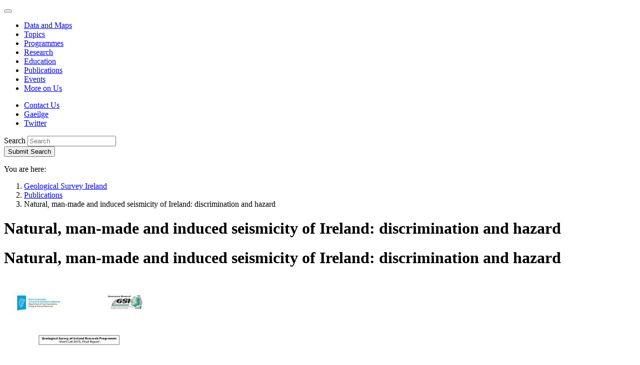

--- FILE ---
content_type: text/html; charset=utf-8
request_url: https://www.gsi.ie/en-ie/publications/Pages/GSI-2015-Short-Call-Arrouca-Natural-man-made-and-induced-seismicity-of-Ireland-discrimination-and-hazard.aspx
body_size: 24175
content:
<!--  --><!DOCTYPE html >
<html lang="en" dir="ltr">
    <head><meta charset="utf-8" /><meta http-equiv="X-UA-Compatible" content="IE=edge" /><meta name="viewport" content="width=device-width, initial-scale=1" /><meta name="GENERATOR" content="Microsoft SharePoint" /><title>
	
     Natural, man-made and induced seismicity of Ireland: discrimination and hazard

</title>
        <link rel="stylesheet" type="text/css" href="/_layouts/15/1033/styles/Themable/corev15.css?rev=VY%2BwyEmZ4VeBNMq6%2BgwRaA%3D%3DTAG0"/>
<link rel="stylesheet" type="text/css" href="/_catalogs/masterpage/GSI/css/bootstrap.css"/>
<link rel="stylesheet" type="text/css" href="/_catalogs/masterpage/GSI/css/ie10-viewport-bug-workaround.css"/>
<link rel="stylesheet" type="text/css" href="/_catalogs/masterpage/GSI/css/gsi.css?r=20161027"/>
<link rel="stylesheet" type="text/css" href="/_catalogs/masterpage/GSI/css/gsi-override.css?r=20161027"/>

        <script type="text/javascript" src="/_layouts/15/1033/initstrings.js?rev=2WxjgxyM2qXGgY9r2nHW8A%3D%3DTAG0"></script>
<script type="text/javascript" src="/_layouts/15/init.js?rev=l6tXkKyOuo2E5lNgDoEz6g%3D%3DTAG0"></script>
<script src="/_catalogs/masterpage/gsi/js/jquery.1.12.4.min.js"></script>
<script src="/_catalogs/masterpage/gsi/js/bootstrap.min.js"></script>
<script type="text/javascript" src="/_catalogs/masterpage/gsi/js/js.cookie.min.js"></script>
<script src="/_catalogs/masterpage/gsi/js/gdpr2.js"></script>
<script src="/_catalogs/masterpage/gsi/js/quicklaunchaccordion.js"></script>
<script src="/_catalogs/masterpage/gsi/js/moment.js"></script>
<script type="text/javascript" src="/ScriptResource.axd?d=XkNo6D39AQiJP9pKONlrN_bTBLatNJCD6xaDFTJj0WpL3JrpH5EbTNxarx3oPZuCVOCb9Yg5iPZRq5JUWG3ctuMnsJN9nB6571lPswS-tESLgxZSPJu0iwQ54Fl6aXPeuG93d8rg7IaNdLOBpybQMyKAgWR9_dQBOT2bvErTEyB-52_zaQC017O6q84jHphC0&amp;t=ffffffffc820c398"></script>
<script type="text/javascript" src="/_layouts/15/blank.js?rev=TvzihoA21dCeSHrh6KUrSg%3D%3DTAG0"></script>
<script type="text/javascript" src="/ScriptResource.axd?d=46YFwlGxd67nMLzXhJCANCiUP34q5_D1lKbOkTW8PV79JnpG9S-_OdhGkXJwwACLeakI_fYmYjY989bpJjU8DovsByhw5oz6pwhCBQr_fsgQjxFPHgKM7RdvsSBs6irvNaaLbHVOnkFPVfhMXx1BzBrVmAib6cVw9Wp7w6PdGkjabW89f0tquvGU4Rr7v16C0&amp;t=ffffffffc820c398"></script>
<script type="text/javascript">RegisterSod("require.js", "\u002f_layouts\u002f15\u002frequire.js?rev=4UhLIF\u00252FezOvmGnh\u00252Fs0LLpA\u00253D\u00253DTAG0");</script>
<script type="text/javascript">RegisterSod("strings.js", "\u002f_layouts\u002f15\u002f1033\u002fstrings.js?rev=k\u00252FSaOdWtcHDDvsb\u00252FUFykOA\u00253D\u00253DTAG0");</script>
<script type="text/javascript">RegisterSod("sp.res.resx", "\u002f_layouts\u002f15\u002f1033\u002fsp.res.js?rev=wAoMiKx7gNtLcYzRgm0ujg\u00253D\u00253DTAG0");</script>
<script type="text/javascript">RegisterSod("sp.runtime.js", "\u002f_layouts\u002f15\u002fsp.runtime.js?rev=mvAOp4LSeT0Ucc1DMSKuiQ\u00253D\u00253DTAG0");RegisterSodDep("sp.runtime.js", "sp.res.resx");</script>
<script type="text/javascript">RegisterSod("sp.js", "\u002f_layouts\u002f15\u002fsp.js?rev=XGtMj95JpR2G0lX0ewNMtg\u00253D\u00253DTAG0");RegisterSodDep("sp.js", "sp.runtime.js");RegisterSodDep("sp.js", "sp.ui.dialog.js");RegisterSodDep("sp.js", "sp.res.resx");</script>
<script type="text/javascript">RegisterSod("sp.init.js", "\u002f_layouts\u002f15\u002fsp.init.js?rev=Z6YKK07SPFjZjzMN6sCm1Q\u00253D\u00253DTAG0");</script>
<script type="text/javascript">RegisterSod("sp.ui.dialog.js", "\u002f_layouts\u002f15\u002fsp.ui.dialog.js?rev=6tf77r5nBoHw\u00252BAca6CHUWw\u00253D\u00253DTAG0");RegisterSodDep("sp.ui.dialog.js", "sp.init.js");RegisterSodDep("sp.ui.dialog.js", "sp.res.resx");</script>
<script type="text/javascript">RegisterSod("core.js", "\u002f_layouts\u002f15\u002fcore.js?rev=63XEIM\u00252Bk3YysWuY0wHF8\u00252BA\u00253D\u00253DTAG0");RegisterSodDep("core.js", "strings.js");</script>
<script type="text/javascript">RegisterSod("menu.js", "\u002f_layouts\u002f15\u002fmenu.js?rev=US2dMrjIUTlKHD5G8cqJIA\u00253D\u00253DTAG0");</script>
<script type="text/javascript">RegisterSod("mQuery.js", "\u002f_layouts\u002f15\u002fmquery.js?rev=Hs5enWzaXcKGgBxRKrSktg\u00253D\u00253DTAG0");</script>
<script type="text/javascript">RegisterSod("callout.js", "\u002f_layouts\u002f15\u002fcallout.js?rev=M31\u00252B4LyQXRA1D5k5WBn\u00252FXw\u00253D\u00253DTAG0");RegisterSodDep("callout.js", "strings.js");RegisterSodDep("callout.js", "mQuery.js");RegisterSodDep("callout.js", "core.js");</script>
<script type="text/javascript">RegisterSod("sp.core.js", "\u002f_layouts\u002f15\u002fsp.core.js?rev=PPvvwpplHx57osIkDnFhVg\u00253D\u00253DTAG0");RegisterSodDep("sp.core.js", "strings.js");RegisterSodDep("sp.core.js", "sp.init.js");RegisterSodDep("sp.core.js", "core.js");</script>
<script type="text/javascript">RegisterSod("clienttemplates.js", "\u002f_layouts\u002f15\u002fclienttemplates.js?rev=19PndvFa9FZQojnvwj1zMA\u00253D\u00253DTAG0");</script>
<script type="text/javascript">RegisterSod("sharing.js", "\u002f_layouts\u002f15\u002fsharing.js?rev=sUiaBQ5fSQtj07mBOmLR\u00252Fw\u00253D\u00253DTAG0");RegisterSodDep("sharing.js", "strings.js");RegisterSodDep("sharing.js", "mQuery.js");RegisterSodDep("sharing.js", "clienttemplates.js");RegisterSodDep("sharing.js", "core.js");</script>
<script type="text/javascript">RegisterSod("suitelinks.js", "\u002f_layouts\u002f15\u002fsuitelinks.js?rev=BgIDfdBAVEyljVYpX11FMA\u00253D\u00253DTAG0");RegisterSodDep("suitelinks.js", "strings.js");RegisterSodDep("suitelinks.js", "core.js");</script>
<script type="text/javascript">RegisterSod("browserScript", "\u002f_layouts\u002f15\u002fie55up.js?rev=OYvafwrAQlmU6IjMxDSUjg\u00253D\u00253DTAG0");RegisterSodDep("browserScript", "strings.js");</script>
<script type="text/javascript">RegisterSod("inplview", "\u002f_layouts\u002f15\u002finplview.js?rev=OszO88ftY2C94UcyxvFEMw\u00253D\u00253DTAG0");RegisterSodDep("inplview", "strings.js");RegisterSodDep("inplview", "core.js");RegisterSodDep("inplview", "clienttemplates.js");RegisterSodDep("inplview", "sp.js");</script>
<script type="text/javascript">RegisterSod("dragdrop.js", "\u002f_layouts\u002f15\u002fdragdrop.js?rev=KGPEI1duIi\u00252FhKZh\u00252BOu3bDA\u00253D\u00253DTAG0");RegisterSodDep("dragdrop.js", "strings.js");</script>
<script type="text/javascript">RegisterSod("quicklaunch.js", "\u002f_layouts\u002f15\u002fquicklaunch.js?rev=nc13q9pAkV7m6\u00252FyqEfHF7w\u00253D\u00253DTAG0");RegisterSodDep("quicklaunch.js", "strings.js");RegisterSodDep("quicklaunch.js", "dragdrop.js");</script>
<link type="text/xml" rel="alternate" href="/en-ie/publications/_vti_bin/spsdisco.aspx" />      
        <!-- jQuery 1.12.4 (minified) -->
        
        <!-- Bootstrap JS (v3.3.7 / minified) -->
        
		<!-- JS Cookie -->
		
		<!-- Cookie compliance -->
		
        <!-- Left Navigation behavioural js -->
        
        <!-- Bootstrap CSS (v3.3.7) -->
        
        <!-- IE10 viewport hack for Surface/desktop Windows 8 bug -->
        
        <!-- Custom CSS -->
        <link rel="stylesheet" />
        <!-- Google Web Font -->
        <link href="https://fonts.googleapis.com/css?family=Open+Sans:400,400italic,600,600italic,700,700italic" rel="stylesheet" />
        <!-- HTML5 shim and Respond.js for IE8 support of HTML5 elements and media queries -->
        <!--[if lt IE 9]>
           <script src="/_catalogs/masterpage/GSI/js/html5shiv.min.js">//<![CDATA[//]]></script>
           <script src="/_catalogs/masterpage/GSI/js/respond.min.js">//<![CDATA[//]]></script>
        <![endif]-->
        <!-- Internet explorer CSS Override. -->
         <script type="text/javascript">
             var uAgent = window.navigator.userAgent;
             var isMsie = uAgent.indexOf("MSIE ");
             var isMsieVersion = parseInt(uAgent.substring(isMsie + 5, uAgent.indexOf(".", isMsie)));
             //HTML5 shim and Respond.js for IE8 support of HTML5 elements and media queries
             if (isMsieVersion <= 11) {
                 jQuery('head').append('<link href="/_catalogs/masterpage/GSI/css/gsi-IE.css?r=20161027" rel="stylesheet" type="text/css" />');
             }

             jQuery('#apptile-appadd').css("display", "none");
        </script>
        
            	
	    
	  

            <link rel="canonical" href="https://www.gsi.ie:443/en-ie/publications/Pages/GSI-2015-Short-Call-Arrouca-Natural-man-made-and-induced-seismicity-of-Ireland-discrimination-and-hazard.aspx" />           
        </head>
    <body onhashchange="if (typeof(_spBodyOnHashChange) != 'undefined') _spBodyOnHashChange();">
        
        
          
        <form method="post" action="./GSI-2015-Short-Call-Arrouca-Natural-man-made-and-induced-seismicity-of-Ireland-discrimination-and-hazard.aspx" onsubmit="javascript:return WebForm_OnSubmit();" id="aspnetForm">
<div class="aspNetHidden">
<input type="hidden" name="_wpcmWpid" id="_wpcmWpid" value="" />
<input type="hidden" name="wpcmVal" id="wpcmVal" value="" />
<input type="hidden" name="MSOWebPartPage_PostbackSource" id="MSOWebPartPage_PostbackSource" value="" />
<input type="hidden" name="MSOTlPn_SelectedWpId" id="MSOTlPn_SelectedWpId" value="" />
<input type="hidden" name="MSOTlPn_View" id="MSOTlPn_View" value="0" />
<input type="hidden" name="MSOTlPn_ShowSettings" id="MSOTlPn_ShowSettings" value="False" />
<input type="hidden" name="MSOGallery_SelectedLibrary" id="MSOGallery_SelectedLibrary" value="" />
<input type="hidden" name="MSOGallery_FilterString" id="MSOGallery_FilterString" value="" />
<input type="hidden" name="MSOTlPn_Button" id="MSOTlPn_Button" value="none" />
<input type="hidden" name="__EVENTTARGET" id="__EVENTTARGET" value="" />
<input type="hidden" name="__EVENTARGUMENT" id="__EVENTARGUMENT" value="" />
<input type="hidden" name="__REQUESTDIGEST" id="__REQUESTDIGEST" value="noDigest" />
<input type="hidden" name="MSOSPWebPartManager_DisplayModeName" id="MSOSPWebPartManager_DisplayModeName" value="Browse" />
<input type="hidden" name="MSOSPWebPartManager_ExitingDesignMode" id="MSOSPWebPartManager_ExitingDesignMode" value="false" />
<input type="hidden" name="MSOWebPartPage_Shared" id="MSOWebPartPage_Shared" value="" />
<input type="hidden" name="MSOLayout_LayoutChanges" id="MSOLayout_LayoutChanges" value="" />
<input type="hidden" name="MSOLayout_InDesignMode" id="MSOLayout_InDesignMode" value="" />
<input type="hidden" name="_wpSelected" id="_wpSelected" value="" />
<input type="hidden" name="_wzSelected" id="_wzSelected" value="" />
<input type="hidden" name="MSOSPWebPartManager_OldDisplayModeName" id="MSOSPWebPartManager_OldDisplayModeName" value="Browse" />
<input type="hidden" name="MSOSPWebPartManager_StartWebPartEditingName" id="MSOSPWebPartManager_StartWebPartEditingName" value="false" />
<input type="hidden" name="MSOSPWebPartManager_EndWebPartEditing" id="MSOSPWebPartManager_EndWebPartEditing" value="false" />
<input type="hidden" name="__VIEWSTATE" id="__VIEWSTATE" value="/[base64]" />
</div>

<script type="text/javascript">
//<![CDATA[
var theForm = document.forms['aspnetForm'];
if (!theForm) {
    theForm = document.aspnetForm;
}
function __doPostBack(eventTarget, eventArgument) {
    if (!theForm.onsubmit || (theForm.onsubmit() != false)) {
        theForm.__EVENTTARGET.value = eventTarget;
        theForm.__EVENTARGUMENT.value = eventArgument;
        theForm.submit();
    }
}
//]]>
</script>


<script src="/WebResource.axd?d=y3pItV3TDu8xyxZ3cFmB8Pr3an-jS_Vrqrs23CPY4DRHNT7sw8E-rS7YzX2PMY1GgFGUogkCZPIi7CGLKrB82Xu0mFUWsYkkgVVFuKtaAbU1&amp;t=638568640745067788" type="text/javascript"></script>


<script type="text/javascript">
//<![CDATA[
var MSOWebPartPageFormName = 'aspnetForm';
var g_presenceEnabled = true;
var g_wsaEnabled = false;

var g_correlationId = '3719f2a1-e794-8067-5ad4-49bb423bde97';
var g_wsaQoSEnabled = false;
var g_wsaQoSDataPoints = [];
var g_wsaRUMEnabled = false;
var g_wsaLCID = 1033;
var g_wsaListTemplateId = 850;
var g_wsaSiteTemplateId = 'CMSPUBLISHING#0';
var _fV4UI=true;var _spPageContextInfo = {webServerRelativeUrl: "\u002fen-ie\u002fpublications", webAbsoluteUrl: "https:\u002f\u002fwww.gsi.ie\u002fen-ie\u002fpublications", siteAbsoluteUrl: "https:\u002f\u002fwww.gsi.ie", serverRequestPath: "\u002fen-ie\u002fpublications\u002fPages\u002fGSI-2015-Short-Call-Arrouca-Natural-man-made-and-induced-seismicity-of-Ireland-discrimination-and-hazard.aspx", layoutsUrl: "_layouts\u002f15", webTitle: "Publications", webTemplate: "39", tenantAppVersion: "0", isAppWeb: false, Has2019Era: true, webLogoUrl: "_layouts\u002f15\u002fimages\u002fsiteicon.png", webLanguage: 1033, currentLanguage: 1033, currentUICultureName: "en-US", currentCultureName: "en-IE", clientServerTimeDelta: new Date("2026-01-30T14:55:10.2208961Z") - new Date(), updateFormDigestPageLoaded: new Date("2026-01-30T14:55:10.2208961Z"), siteClientTag: "252$$16.0.5522.1000", crossDomainPhotosEnabled:false, webUIVersion:15, webPermMasks:{High:16,Low:196673},pageListId:"{37abcd02-893c-4582-b911-811370378355}",pageItemId:330, pagePersonalizationScope:1, alertsEnabled:true, customMarkupInCalculatedFieldDisabled: true, siteServerRelativeUrl: "\u002f", allowSilverlightPrompt:'True', isSiteAdmin: false};var L_Menu_BaseUrl="/en-ie/publications";
var L_Menu_LCID="1033";
var L_Menu_SiteTheme="null";
document.onreadystatechange=fnRemoveAllStatus; function fnRemoveAllStatus(){removeAllStatus(true)};
function _spNavigateHierarchy(nodeDiv, dataSourceId, dataPath, url, listInContext, type) {

    CoreInvoke('ProcessDefaultNavigateHierarchy', nodeDiv, dataSourceId, dataPath, url, listInContext, type, document.forms.aspnetForm, "", "\u002fen-ie\u002fpublications\u002fPages\u002fGSI-2015-Short-Call-Arrouca-Natural-man-made-and-induced-seismicity-of-Ireland-discrimination-and-hazard.aspx");

}
Flighting.ExpFeatures = [480215056,1880287568,1561350208,302071836,3212816,69472768,4194310,-2113396707,268502022,-872284160,1049232,-2147421952,65536,65536,2097472,917504,-2147474174,1372324107,67108882,0,0,-2147483648,2097152,0,0,32768,0,0,0,0,0,0,0,0,0,0,0,0,0,0,0,0,0,0,0,0,0,0,0,0,0,0,0,0,0,0,0,0,0,0,0,0,0,0,0,0,0,0,0,0,0,0,0,0,0,0,0,0,0,0,0,0,0,0,32768];//]]>
</script>

<script src="/_layouts/15/blank.js?rev=TvzihoA21dCeSHrh6KUrSg%3D%3DTAG0" type="text/javascript"></script>
<script type="text/javascript">
//<![CDATA[
if (typeof(DeferWebFormInitCallback) == 'function') DeferWebFormInitCallback();function WebForm_OnSubmit() {
UpdateFormDigest('\u002fen-ie\u002fpublications', 1440000);if (typeof(_spFormOnSubmitWrapper) != 'undefined') {return _spFormOnSubmitWrapper();} else {return true;};
return true;
}
//]]>
</script>

<div class="aspNetHidden">

	<input type="hidden" name="__VIEWSTATEGENERATOR" id="__VIEWSTATEGENERATOR" value="BAB98CB3" />
</div>
            <script type="text/javascript">
//<![CDATA[
Sys.WebForms.PageRequestManager._initialize('ctl00$ScriptManager', 'aspnetForm', [], [], [], 90, 'ctl00');
//]]>
</script>

            <div id="ms-designer-ribbon">
                <div>
	
	<div id="s4-ribbonrow" style="visibility:hidden;display:none"></div>

</div>


            </div>            
            <div id="s4-workspace">
                <div id="s4-bodyContainer">
                    <a href="#content" class="sr-only sr-only-focusable noindex" aria-label="Skip to main content">
                    </a>
                    <!-- HEADER -->
                    <header>
                        <a name="top" id="top"></a>
                        <div class="container noindex">
                            <nav class="navbar navbar-default noindex" role="navigation">
                                <div class="navbar-header noindex">
                                    <button type="button" class="navbar-toggle collapsed" style="font-size:0px; line-height:0px" data-toggle="collapse" data-target="#navbar" aria-expanded="false" aria-controls="navbar">
                                        <span class="sr-only noindex" aria-label="Toggle navigation"></span>
                                        <span class="icon-bar"></span>
                                        <span class="icon-bar"></span>
                                        <span class="icon-bar"></span>
                                        Expand Navigation
                                    </button>
                                    <a class="navbar-brand noindex" id="logolink" href="#" aria-label="Geological Survey of Ireland / Suirbhéireacht Gheolaíochta Éireann">
                                    </a>
                                </div>
                                <div id="navbar" class="navbar-collapse collapse noindex">
                                    <ul class='nav navbar-nav navbar-main noindex'><li class='noindex'><a href="/en-ie/data-and-maps" class='noindex'>Data and Maps</a></li><li class='noindex'><a href="/en-ie/geoscience-topics" class='noindex'>Topics</a></li><li class='noindex'><a href="/en-ie/programmes-and-projects" class='noindex'>Programmes</a></li><li class='noindex'><a href="/en-ie/research" class='noindex'>Research</a></li><li class='noindex'><a href="/en-ie/education" class='noindex'>Education</a></li><li class='active noindex'><a href="/en-ie/publications" class='noindex'>Publications</a></li><li class='noindex'><a href="/en-ie/events-and-news" class='noindex'>Events</a></li><li class='noindex'><a href="/en-ie/more-on-us" class='noindex'>More on Us</a></li></ul>

                                    <!-- Top Bar Links -->
                                    
<ul class="nav navbar-nav navbar-top noindex">    
    <li class='noindex'><a href="/en-ie/more-on-us/contact-us" class='noindex'>Contact Us</a></li>
    <li class='noindex'><a id='translationLink' class='language noindex' href="/ga-ie/publications/pages/gsi-2015-short-call-arrouca-natural-man-made-and-induced-seismicity-of-ireland-discrimination-and-hazard.aspx" >Gaeilge</a></li>
    <li><a href='https://twitter.com/geolsurvie' class='twitter' target='_blank'>Twitter</a></li>
</ul>

                                    <!--end topBar -->
                                    <!-- SEARCH -->
                                    
<div class="navbar-form" role="search">
    <div class="form-group">
        <label class="sr-only" for="sitesearch">Search</label>
        <input type="text" placeholder="Search" value="" maxlength="2048" accesskey="S" title="Search" id="sitesearch" class="form-control" data-pageurl="https://www.gsi.ie/en-ie/pages/search.aspx" />
    </div>
    <button id="SearchTextBoxLink" type="submit"><span class="glyphicon glyphicon-search"></span><span class="sr-only">Submit Search</span></button>
</div>
<script type="text/javascript">
    jQuery(document).ready(function () {
        //Configure Searchbox functionality
        jQuery("#sitesearch").keypress(function (e) {
            var key = e.which;
            if (key == 13)  // the enter key code
            {
                var $this = jQuery(this);
                url = $this.data("pageurl");
                if (url) {
                    document.location = url + "?k=" + $this.val();
                }
                return false;
            }
        });
        jQuery("#SearchTextBoxLink").click(function (e) {
            var $this = jQuery("#sitesearch");
            e.preventDefault();
            if ($this.val() != "") {
                url = $this.data("pageurl");
                if (url) {
                    document.location = url + "?k=" + $this.val();
                }
            }
        });

    });
</script>

                                    
                                    <script type="text/javascript">
                                        jQuery(document).ready(function () {

                                            var breadcrumbNode = jQuery('.breadcrumb li:nth-child(2)').html();
                                            var leftNavNode = '';
                                            if (breadcrumbNode != undefined && breadcrumbNode.indexOf("</a>") != -1)
                                                leftNavNode = breadcrumbNode;
                                            else {
                                                //We are at the Lvl1 sites, cant get the url from here, so we build it.
                                                leftNavNode = "<a href=\"" + _spPageContextInfo.webServerRelativeUrl + "\">" + _spPageContextInfo.webTitle + "</a>";
                                            }

                                            if (_spPageContextInfo.webServerRelativeUrl != "/en-ie/publications" &&
                                                _spPageContextInfo.webServerRelativeUrl != "/ga-ie/publications") {

                                                jQuery('<h3><strong>' + leftNavNode + '</strong></h3>').insertBefore(jQuery('.nav-left').find('ul').first());
                                                // Left sidebar menu
                                                // - ensure selected class is propagated to parents
                                                jQuery('#sideNav .ms-core-listMenu-root li.selected').parents('li.static.has-submenu').addClass('selected');
                                                // - ensure selected li is expanded
                                                jQuery('#sideNav .ms-core-listMenu-root li.selected.has-submenu:not(.expanded) span.ql-toggle-button').click();
                                                // - ensure only selected li are expanded (retract the others)
                                                jQuery('#sideNav .ms-core-listMenu-root li.has-submenu.expanded:not(.selected) span.ql-toggle-button').click();
                                            }
                                            jQuery('h2.ms-webpart-titleText').each(function () { jQuery(this).remove(); });
                                        });
                                    </script>
                                    <!-- END SEARCH -->
                                </div>
                            </nav>
                        </div>
                    </header>
                    <!-- /.header -->
                    <div id="roleMain" role="main">
                        <!-- BREACRUMB -->
                        <div class="container noindex">
                            <p class="sr-only">
                                You are here:
                            </p>
                            <ol class='breadcrumb noindex'><li class='noindex'><a href="https://www.gsi.ie/en-ie" class='noindex' >Geological Survey Ireland</a></li><li class='noindex'><a href="https://www.gsi.ie/en-ie/publications" class='noindex' >Publications</a></li><li class='active noindex'>Natural, man-made and induced seismicity of Ireland: discrimination and hazard</li></ol>

                        </div>
                        <!-- /.breadcrumb -->
                        <!-- CONTENT -->
                    <div id="content" tabindex="-1">
                        <!-- PAGE CONTENT COLUMNS -->
                        <div class="container" >
                            <div class="row">
                                <!-- Right Column -->
                                <div class="col-md-9 col-md-push-3">
                                    <!-- MAIN PAGE CONTENT HERE -->
                                    <div data-name="ContentPlaceHolderMain">
                                        <div id="DeltaPlaceHolderMain">
	
                                            
	<h1 class="sr-only">
	Natural, man-made and induced seismicity of Ireland: discrimination and hazard</h1>
    <div class="content">
        <h1>Natural, man-made and induced seismicity of Ireland: discrimination and hazard</h1>		
		
        <div>
		
            <div id="divPubDate" style="display:none;">
            21/02/2018
		</div>
            
	</div>
        
		<div class="contentimg">
			<div class="image">
				<div id="ctl00_PlaceHolderMain_EditModePanel7">
				 
					<a href="/documents/09_2015-sc-021_Arroucau_FinalReportWeb.pdf" target="_blank"><img alt="" src="/images/images/09_2015-sc-021_Arroucau_ReportCover.JPG?RenditionID=14&amp;Width=300" width="300" style="BORDER: 0px solid; "></a>
				
	</div> 
			</div>
		</div>
        <dl class="event-details">
		  <dt>Published:</dt>
		  <dd><span id="ddDate"></span></dd>		  
		</dl>    	
		<div id="ctl00_PlaceHolderMain_ctl02_label" style='display:none'>Page Content</div><div id="ctl00_PlaceHolderMain_ctl02__ControlWrapper_RichHtmlField" class="ms-rtestate-field" style="display:inline" aria-labelledby="ctl00_PlaceHolderMain_ctl02_label"><p>​This&#160;research has been carried under the Geological Survey Ireland 2015 Short Call. This call provided funding for researchers in academia or industry&#160;on the island of Ireland for projects of less than 12 months duration and less than&#160;€25,000.&#160;</p><p>Disclaimer&#58; &#160;The views expressed in this report are those of the author(s) and not of Geological Survey Ireland or the Department of Climate Action, Communications and Environment.</p><p><strong class="gs-rteForeColor-3">Lead Applicant&#58; Dr Pierre Arroucau</strong></p><p><strong class="gs-rteForeColor-3">Host&#58; Dublin Institute for Advanced Studies</strong></p><p><strong class="gs-rteForeColor-2">Project Title&#58; Natural, man-made and induced seismicity of Ireland&#58; discrimination and hazard</strong></p><p>Project Description&#58; This project will develop new tools for the detection and location of seismic events in Ireland and for discrimination between natural earthquakes and man-made events, such as quarry blasts. It will produce a new database of Irish seismicity, to be disseminated through the Irish National Seismic Network (INSN) website.</p><p><a title="PDF, opens in a new window" href="/documents/09_2015-sc-021_Arroucau_FinalReportWeb.pdf" target="_blank"><span lang="EN" style="text-decoration&#58;underline;">Report</span></a></p></div>      
        <dl class='tag-links'><dt>Topic:</dt><dd><a href="https://www.gsi.ie/en-ie/publications/#Default=%7B%22k%22%3A%22%22%2C%22r%22%3A%5B%7B%22n%22%3A%22GSITopicsMultiTag%22%2C%22t%22%3A%5B%22%5C%22%C7%82%C7%824e61747572616c2048617a61726473%5C%22%22%5D%2C%22o%22%3A%22and%22%2C%22k%22%3Afalse%2C%22m%22%3Anull%7D%5D%7D">Natural Hazards</a></dd><dt>Programme:</dt><dd><a href="https://www.gsi.ie/en-ie/publications/#Default=%7B%22k%22%3A%22%22%2C%22r%22%3A%5B%7B%22n%22%3A%22GSIProgrammesMultiTag%22%2C%22t%22%3A%5B%22%5C%22%C7%82%C7%8247656f746865726d616c%5C%22%22%5D%2C%22o%22%3A%22and%22%2C%22k%22%3Afalse%2C%22m%22%3Anull%7D%5D%7D">Geothermal</a></dd><dt>Category:</dt><dd><a href="https://www.gsi.ie/en-ie/publications/#Default=%7B%22k%22%3A%22%22%2C%22r%22%3A%5B%7B%22n%22%3A%22GSICategoriesMultiTag%22%2C%22t%22%3A%5B%22%5C%22%C7%82%C7%825265736561726368%5C%22%22%5D%2C%22o%22%3A%22and%22%2C%22k%22%3Afalse%2C%22m%22%3Anull%7D%5D%7D">Research</a></dd><dt>Type:</dt><dd><a href="https://www.gsi.ie/en-ie/publications/#Default=%7B%22k%22%3A%22%22%2C%22r%22%3A%5B%7B%22n%22%3A%22GSIPublicationMetadataField%22%2C%22t%22%3A%5B%22%5C%22%C7%82%C7%82323031352053686f72742043616c6c%5C%22%22%5D%2C%22o%22%3A%22and%22%2C%22k%22%3Afalse%2C%22m%22%3Anull%7D%5D%7D">2015 Short Call</a>, <a href="https://www.gsi.ie/en-ie/publications/#Default=%7B%22k%22%3A%22%22%2C%22r%22%3A%5B%7B%22n%22%3A%22GSIPublicationMetadataField%22%2C%22t%22%3A%5B%22%5C%22%C7%82%C7%825265706f7274%5C%22%22%5D%2C%22o%22%3A%22and%22%2C%22k%22%3Afalse%2C%22m%22%3Anull%7D%5D%7D">Report</a>, <a href="https://www.gsi.ie/en-ie/publications/#Default=%7B%22k%22%3A%22%22%2C%22r%22%3A%5B%7B%22n%22%3A%22GSIPublicationMetadataField%22%2C%22t%22%3A%5B%22%5C%22%C7%82%C7%824f6e6c696e65205075626c69636174696f6e%5C%22%22%5D%2C%22o%22%3A%22and%22%2C%22k%22%3Afalse%2C%22m%22%3Anull%7D%5D%7D">Online Publication</a></dd></dl>

     </div>   
	 
	 <script type="text/javascript">
	     var imageRenditionId = 'width=300';
	     var resized = false;
	     jQuery(document).ready(function () {
	         if (jQuery('#ctl00_PlaceHolderMain_ctl02__ControlWrapper_RichImageField > div img') != null) {
	             if (jQuery('#ctl00_PlaceHolderMain_ctl02__ControlWrapper_RichImageField > div img').width() != 300) {
	                 var imageUrl = jQuery('#ctl00_PlaceHolderMain_ctl02__ControlWrapper_RichImageField > div img').attr('src');
	                 if (imageUrl != null || imageUrl != undefined) {
	                     if ((imageUrl != null || imageUrl != undefined) && imageUrl.indexOf('?') > 0) {
	                         imageUrl = imageUrl.split('?')[0];
	                     }

	                     imageUrl = imageUrl + '?width=300';
	                     jQuery('#ctl00_PlaceHolderMain_ctl02__ControlWrapper_RichImageField > div img').attr('src', imageUrl);
	                 }
	             }
	         }




	         //Ugly solution, but here we need to remove the RenditionId value from the image when screen is in mobile view
	         jQuery(window).resize(function () {
	             if (jQuery(this).width() < 768 && !resized) {
	                 //do something
	                 if (jQuery('.image img').length > 0) {
	                     var imageSrc = jQuery('.image img').attr('src').split('?');
	                     var src = imageSrc[0];
	                     imageRenditionId = imageSrc[1];
	                     jQuery('.image img').attr('src', src);
	                     resized = true;
	                 }
	             }
	                 //re-assign it when coming back out of mobile view.
	             else if (resized && $(this).width() >= 768) {
	                 //do something
	                 if (jQuery('.image img').length > 0) {
	                     jQuery('.image img').attr('src', jQuery('.image img').attr('src') + '?' + imageRenditionId);
	                     resized = false;
	                 }
	             }

	         });

	         if (_spPageContextInfo.webServerRelativeUrl == "/en-ie/publications" ||
               _spPageContextInfo.webServerRelativeUrl == "/ga-ie/publications") {
	             jQuery('.col-md-3.col-md-pull-9').css('display', 'none');
	             jQuery('.col-md-9.col-md-push-3').attr('class', 'publicationsFullScreen');
	         }


	         var inDesignMode = document.forms[MSOWebPartPageFormName].MSOLayout_InDesignMode.value;

	         if (inDesignMode == "1") {
	             // page is in edit mode	            

	             jQuery('textarea[name*="GSI_ArticleDescription"]').attr('maxlength', '350');
	             jQuery('input[name*="titleField"]').css('width', '100%');
	             jQuery('input[name*="titleField"]').closest('h1').css('margin-bottom', '0px');

	             jQuery('span[class="ms-formvalidation"]').each(function () {
	                 if (jQuery(this).css('display') != 'none')
	                     jQuery(this).parent().parent().css('border', '1px solid #bf0000');
	             });

	         }
	         else {


	             if (_spPageContextInfo.currentCultureName.toLowerCase() == 'ga-ie') {
	                 moment.locale('ga-ie', {
	                     months: "Eanair_Feabhra_Márta_Aibreán_Bealtaine_Meitheamh_Iúil_Lúnasa_Meán Fomhair_Deireadh Fomhair_Samhna_Nollaig".split("_"),
	                     longDateFormat: {
	                         LL: "DD MMMM YYYY"
	                     }
	                 });
	             }

	             var pubDate = jQuery('#divPubDate');
	             var start = moment(pubDate.text().trim(), "DD/MM/YYYY");


	             if (start.isValid()) {
	                 var formattedString = start.format("DD MMMM YYYY");
	                 jQuery('#ddDate').text(formattedString);
	             }
	         }

	     });



	 </script>
<div style='display:none' id='hidZone'><menu class="ms-hide">
		<ie:menuitem id="MSOMenu_Help" iconsrc="/_layouts/15/images/HelpIcon.gif" onmenuclick="MSOWebPartPage_SetNewWindowLocation(MenuWebPart.getAttribute('helpLink'), MenuWebPart.getAttribute('helpMode'))" text="Help" type="option" style="display:none">

		</ie:menuitem>
	</menu></div>
                                        
</div>

                                    </div>
                                </div>
                                <!-- /.right columns -->
                                <!-- Left Column (side menu)-->
                                <div class="col-md-3 col-md-pull-9">                                    
                                    
										<div id="sideNav" style="display:none;" class="nav-left">
                                            <div id="DeltaPlaceHolderLeftNavBar" class="ms-core-navigation" role="local navigation">
	
                                                
													<a id="startNavigation" name="startNavigation" tabindex="-1"></a>
                                                    
                                                    
                                                    
                                                    
                                                    
                                                    <div class="ms-core-sideNavBox-removeLeftMargin" id="sideNavContents">
                                                        <div id="ctl00_PlaceHolderSideNavBox_PlaceHolderLeftNavBar_QuickLaunchNavigationManager">
		
                                                            
															<div id="zz1_V4QuickLaunchMenu" class=" noindex ms-core-listMenu-verticalBox">
			<ul id="zz2_RootAspMenu" class="root ms-core-listMenu-root static">
				<li class="static"><a class="static menu-item ms-core-listMenu-item ms-displayInline ms-navedit-linkNode" title="A list of active quarries in Ireland." href="/en-ie/publications/Pages/Quarry-Directory.aspx"><span class="additional-background ms-navedit-flyoutArrow"><span class="menu-item-text">Directory of Active Quarries and Pits in Ireland (4th Edition)</span></span></a></li><li class="static"><a class="static menu-item ms-core-listMenu-item ms-displayInline ms-navedit-linkNode" title="Groundwater Newsletter Issue 54 December 2016" href="/en-ie/publications/Pages/Groundwater-Newsletter-Issue-54-December-2016.aspx"><span class="additional-background ms-navedit-flyoutArrow"><span class="menu-item-text">Groundwater Newsletter Issue 54 December 2016</span></span></a></li><li class="static"><a class="static menu-item ms-core-listMenu-item ms-displayInline ms-navedit-linkNode" title="Groundwater Newsletter Issue 53 March 2016" href="/en-ie/publications/Pages/Groundwater-Newsletter-Issue-53-March-2016.aspx"><span class="additional-background ms-navedit-flyoutArrow"><span class="menu-item-text">Groundwater Newsletter Issue 53 March 2016</span></span></a></li><li class="static"><a class="static menu-item ms-core-listMenu-item ms-displayInline ms-navedit-linkNode" title="Geological Survey Ireland Research Roadmap 2016" href="/en-ie/publications/Pages/Geological-Survey-Ireland-Research-Roadmap-2016.aspx"><span class="additional-background ms-navedit-flyoutArrow"><span class="menu-item-text">Geological Survey Ireland Research Roadmap 2016</span></span></a></li><li class="static"><a class="static menu-item ms-core-listMenu-item ms-displayInline ms-navedit-linkNode" title="A simplified introduction to the geology of County Dublin by Geoschol" href="/en-ie/publications/Pages/Geoschol-Dublin-Geology.aspx"><span class="additional-background ms-navedit-flyoutArrow"><span class="menu-item-text">County Geology of Ireland: Dublin</span></span></a></li><li class="static"><a class="static menu-item ms-core-listMenu-item ms-displayInline ms-navedit-linkNode" href="/en-ie/publications/Pages/Groundwater-Newsletter-Issue-52-July-2015.aspx"><span class="additional-background ms-navedit-flyoutArrow"><span class="menu-item-text">Groundwater Newsletter Issue 52 July 2015</span></span></a></li><li class="static"><a class="static menu-item ms-core-listMenu-item ms-displayInline ms-navedit-linkNode" title="A comprehensive guide to Landslides in Ireland published by the Geological Survey Ireland and the Irish Landslides Working Group in 2006" href="/en-ie/publications/Pages/Landslides-In-Ireland.aspx"><span class="additional-background ms-navedit-flyoutArrow"><span class="menu-item-text">Landslides In Ireland</span></span></a></li><li class="static"><a class="static menu-item ms-core-listMenu-item ms-displayInline ms-navedit-linkNode" title="A summary report on the National Landslide Susceptibility Map (2016)" href="/en-ie/publications/Pages/National-Landslide-Susceptibility-Map.aspx"><span class="additional-background ms-navedit-flyoutArrow"><span class="menu-item-text">National Landslide Susceptibility Map</span></span></a></li><li class="static"><a class="static menu-item ms-core-listMenu-item ms-displayInline ms-navedit-linkNode" href="/en-ie/publications/Pages/Offaly-County-Geological-Sites-Audit.aspx"><span class="additional-background ms-navedit-flyoutArrow"><span class="menu-item-text">The Geological Heritage of Offaly</span></span></a></li><li class="static"><a class="static menu-item ms-core-listMenu-item ms-displayInline ms-navedit-linkNode" title="Irish Aquifers Properties A reference manual and guide Version 10 March 2015" href="/en-ie/publications/Pages/IrishAquifersPropertiesAreferencemanualandguideVersion10March2015.aspx"><span class="additional-background ms-navedit-flyoutArrow"><span class="menu-item-text">Irish Aquifers Properties: A reference manual and guide </span></span></a></li><li class="static"><a class="static menu-item ms-core-listMenu-item ms-displayInline ms-navedit-linkNode" href="/en-ie/publications/Pages/Geoschol-Meath-Geology.aspx"><span class="additional-background ms-navedit-flyoutArrow"><span class="menu-item-text">County Geology of Ireland: Meath</span></span></a></li><li class="static"><a class="static menu-item ms-core-listMenu-item ms-displayInline ms-navedit-linkNode" title="The audit of County Geological Sites in Co. Carlow was completed in 2004. The audit was carried out by Matthew Parkes and Claire McAteer. The Carlow Geological Heritage Project was supported by the Heritage Council, the Geological Survey of Ireland, Stone Developments Ltd. and the Carlow County Council. The resulting report was an action of the County Carlow Heritage Plan 2003 - 2007." href="/en-ie/publications/Pages/Carlow-County-Geological-Sites-Audit.aspx"><span class="additional-background ms-navedit-flyoutArrow"><span class="menu-item-text">The Geological Heritage of Carlow</span></span></a></li><li class="static"><a class="static menu-item ms-core-listMenu-item ms-displayInline ms-navedit-linkNode" title="The audit of County Geological Sites in Co. Cavan was completed in December 2013. The audit was carried out by Matthew Parkes, Robbie Meehan and Vincent Gallagher. The Cavan Geological Heritage Project was supported by the Heritage Council, the Geological Survey of Ireland, the Cavan County Council and the Cavan Heritage. The resulting report was an action of the County Cavan Heritage Plan 2006 - 2011." href="/en-ie/publications/Pages/Cavan-County-Geological-Sites-Audit.aspx"><span class="additional-background ms-navedit-flyoutArrow"><span class="menu-item-text">The Geological Heritage of Cavan</span></span></a></li><li class="static"><a class="static menu-item ms-core-listMenu-item ms-displayInline ms-navedit-linkNode" title="The audit of County Geological Sites in Co. Clare was completed in 2005. The audit was carried out by Matthew Parkes, Claire McAteer and Scott Engering. The Clare Geological Heritage Project was supported by the Heritage Council, the Geological Survey of Ireland and the Clare County Council. The resulting report was an action of the County Clare Heritage Plan 2003 - 2007." href="/en-ie/publications/Pages/Clare-County-Geological-Sites-Audit.aspx"><span class="additional-background ms-navedit-flyoutArrow"><span class="menu-item-text">The Geological Heritage of Clare </span></span></a></li><li class="static"><a class="static menu-item ms-core-listMenu-item ms-displayInline ms-navedit-linkNode" title="The audit of County Geological Sites in Dún Laoghaire - Rathdown was completed in 2014. The audit was carried out by Ronan Hennessy, Robert Meehan, Matthew Parkes, Vincent Gallagher and Sarah Gatley. The Dún Laoghaire - Rathdown Geological Heritage Project was supported by the Heritage Council, the Geological Survey of Ireland and Dún Laoghaire - Rathdown County Council. The resulting report was an action of the Dún Laoghaire - Rathdown Heritage Plan 2013 - 2019." href="/en-ie/publications/Pages/Dún-Laoghaire-Rathdown-County-Geological-Sites-Audit.aspx"><span class="additional-background ms-navedit-flyoutArrow"><span class="menu-item-text">The Geological Heritage of Dún Laoghaire-Rathdown </span></span></a></li><li class="static"><a class="static menu-item ms-core-listMenu-item ms-displayInline ms-navedit-linkNode" title="The audit of County Geological Sites in Dublin City was completed in 2014. The audit was carried out by Matthew Parkes, Vincent Gallagher, Ronan Hennessy, Robert Meehan and Sarah Gatley. The Dublin City Geological Heritage Project was supported by the Heritage Council, the Geological Survey of Ireland and Dublin City Council. The resulting report was an action of the Dublin City Heritage Plan 2002 - 2006." href="/en-ie/publications/Pages/Dublin-City-County-Geological-Sites-Audit.aspx"><span class="additional-background ms-navedit-flyoutArrow"><span class="menu-item-text">The Geological Heritage of Dublin City</span></span></a></li><li class="static"><a class="static menu-item ms-core-listMenu-item ms-displayInline ms-navedit-linkNode" title="The audit of County Geological Sites in South Dublin County was completed in 2014. The audit was carried out by Ronan Hennessy, Robert Meehan, Matthew Parkes, Vincent Gallagher and Sarah Gatley. The South Dublin Geological Heritage Project was supported by the Heritage Council, the Geological Survey of Ireland and the South Dublin County Council. The resulting report was an action of the South Dublin County Heritage Plan 2010 - 2015." href="/en-ie/publications/Pages/South-Dublin-County-Geological-Sites-Audit.aspx"><span class="additional-background ms-navedit-flyoutArrow"><span class="menu-item-text">The Geological Heritage of South Dublin</span></span></a></li><li class="static"><a class="static menu-item ms-core-listMenu-item ms-displayInline ms-navedit-linkNode" title="The audit of County Geological Sites in Co. Fingal was completed in 2007. The audit was carried out by Aaron Clarke and Matthew Parkes. The Fingal Geological Heritage Project was supported by the Heritage Council, the Geological Survey of Ireland and the Fingal County Council. The resulting report was an action of the County Fingal Heritage Plan 2005 - 2010." href="/en-ie/publications/Pages/Fingal-County-Geological-Sites-Audit.aspx"><span class="additional-background ms-navedit-flyoutArrow"><span class="menu-item-text">The Geological Heritage of Fingal </span></span></a></li><li class="static"><a class="static menu-item ms-core-listMenu-item ms-displayInline ms-navedit-linkNode" title="The audit of County Geological Sites in Co. Kildare was completed in 2005. The audit was carried out by Matthew Parkes and Aaron Sheehan-Clarke. The Kildare Geological Heritage Project was supported by the Heritage Council, the Geological Survey of Ireland and the Kildare County Council. The resulting report was an action of the County Kildare Heritage Plan 2003 - 2007." href="/en-ie/publications/Pages/The-Geological-Heritage-of-Kildare.aspx"><span class="additional-background ms-navedit-flyoutArrow"><span class="menu-item-text">The Geological Heritage of Kildare</span></span></a></li><li class="static"><a class="static menu-item ms-core-listMenu-item ms-displayInline ms-navedit-linkNode" title="The audit of County Geological Sites in Co. Kilkenny was completed in 2007. The audit was carried out by Aaron Clarke, Matthew Parkes and Sarah Gatley. The Kilkenny Geological Heritage Project was supported by the Heritage Council, the Kilkenny County Council, the Kilkenny Heritage Forum and the Geological Survey of Ireland. The resulting report was an action of the County Kilkenny Heritage Plan." href="/en-ie/publications/Pages/The-Geological-Heritage-of-Kilkenny.aspx"><span class="additional-background ms-navedit-flyoutArrow"><span class="menu-item-text">The Geological Heritage of Kilkenny</span></span></a></li><li class="static"><a class="static menu-item ms-core-listMenu-item ms-displayInline ms-navedit-linkNode" title="The audit of County Geological Sites in Co. Laois was completed in 2016. The audit was carried out by Matthew Parkes, Ronan Hennessy, Robert Meehan, Vincent Gallagher and Sarah Gatley. " href="/en-ie/publications/Pages/The-Geological-Heritage-of-Laois.aspx"><span class="additional-background ms-navedit-flyoutArrow"><span class="menu-item-text">The Geological Heritage of Laois</span></span></a></li><li class="static"><a class="static menu-item ms-core-listMenu-item ms-displayInline ms-navedit-linkNode" title="The audit of County Geological Sites in Co. Longford was completed in 2015. The audit was carried out by Ronan Hennessy, Robert Meehan, Matthew Parkes and Sarah Gatley. The Longford Geological Heritage Project was supported by the Heritage Council, the Geological Survey of Ireland, Longford County Council. The resulting report was an action of the County Longford Heritage Plan 2015-2021." href="/en-ie/publications/Pages/The-Geological-Heritage-of-Longford.aspx"><span class="additional-background ms-navedit-flyoutArrow"><span class="menu-item-text">The Geological Heritage of Longford</span></span></a></li><li class="static"><a class="static menu-item ms-core-listMenu-item ms-displayInline ms-navedit-linkNode" title="The audit of County Geological Sites in Co. Louth was completed in December 2013. The audit was carried out by Vincent Gallagher, Robbie Meehan and Matthew Parkes. The Louth Geological Heritage Project was supported by the Heritage Council, the Geological Survey of Ireland, Louth County Council and Louth Heritage Forum. The resulting report was an action of the County Louth Heritage Plan 2007 - 2011." href="/en-ie/publications/Pages/The-Geological-Heritage-of-Louth.aspx"><span class="additional-background ms-navedit-flyoutArrow"><span class="menu-item-text">The Geological Heritage of Louth</span></span></a></li><li class="static"><a class="static menu-item ms-core-listMenu-item ms-displayInline ms-navedit-linkNode" title="The audit of County Geological Sites in Co. Meath was completed in 2007 and revised in 2009. The audit was carried out by Aaron Clarke and Matthew Parkes and revised by Sarah Gatley in 2009. The Meath Geological Heritage Project was supported by the Heritage Council, the Geological Survey of Ireland and the Meath County Council. The resulting report was an action of the County Meath Heritage Plan 2007 - 2011." href="/en-ie/publications/Pages/The-Geological-Heritage-of-Meath.aspx"><span class="additional-background ms-navedit-flyoutArrow"><span class="menu-item-text">The Geological Heritage of Meath</span></span></a></li><li class="static"><a class="static menu-item ms-core-listMenu-item ms-displayInline ms-navedit-linkNode" title="The audit of County Geological Sites in Co. Monaghan was completed in December 2013. The audit was carried out by Robbie Meehan, Vincent Gallagher and Matthew Parkes. The Monaghan Geological Heritage Project was supported by the Heritage Council, the Geological Survey of Ireland, Monaghan County Council and Monoghan Heritage Plan. The resulting report was an action of the County Monaghan Heritage Plan 2012 - 2017." href="/en-ie/publications/Pages/The-Geological-Heritage-of-Monaghan.aspx"><span class="additional-background ms-navedit-flyoutArrow"><span class="menu-item-text">The Geological Heritage of Monaghan</span></span></a></li><li class="static"><a class="static menu-item ms-core-listMenu-item ms-displayInline ms-navedit-linkNode" title="The audit of County Geological Sites in Co. Roscommon was completed in October 2012. The audit was carried out by Matthew Parkes and Robbie Meehan. The Roscommon Geological Heritage Project was supported by the Heritage Council, the Geological Survey of Ireland, Roscommon County Council and County Roscommon Heritage Forum. The resulting report was an action of the County Roscommon Heritage Plan 2012 - 2016." href="/en-ie/publications/Pages/The-Geological-Heritage-of-Roscommon.aspx"><span class="additional-background ms-navedit-flyoutArrow"><span class="menu-item-text">The Geological Heritage of Roscommon</span></span></a></li><li class="static"><a class="static menu-item ms-core-listMenu-item ms-displayInline ms-navedit-linkNode" title="The audit of County Geological Sites in Co. Sligo was completed in 2004. The audit was carried out by Claire McAteer and Matthew Parkes. The Sligo Geological Heritage Project was supported by the Heritage Council, the Geological Survey of Ireland and the Sligo County Council. The resulting report was an action of the County Sligo Heritage Plan 2002 - 2006." href="/en-ie/publications/Pages/The-Geological-Heritage-of-Sligo.aspx"><span class="additional-background ms-navedit-flyoutArrow"><span class="menu-item-text">The Geological Heritage of Sligo</span></span></a></li><li class="static"><a class="static menu-item ms-core-listMenu-item ms-displayInline ms-navedit-linkNode" title="The audit of County Geological Sites in Co. Waterford was completed in 2011 and revised in early 2012. The audit was carried out by Matthew Parkes and Robert Meehan. The Waterford Geological Heritage Project was supported by the Heritage Council, the Geological Survey of Ireland and the Waterford County Council. The resulting report was an action of the County Waterford Heritage Plan 2006 - 2011." href="/en-ie/publications/Pages/The-Geological-Heritage-of-Waterford.aspx"><span class="additional-background ms-navedit-flyoutArrow"><span class="menu-item-text">The Geological Heritage of Waterford</span></span></a></li><li class="static"><a class="static menu-item ms-core-listMenu-item ms-displayInline ms-navedit-linkNode" title="The audit of County Geological Sites in Co. Wicklow was completed in 2014. The audit was carried out by Robert Meehan, Matthew Parkes, Vincent Gallagher, Ronan Hennessy and Sarah Gatley. The Wicklow Geological Heritage Project was supported by the Heritage Council, the Geological Survey of Ireland, the Wicklow County Council and the Wicklow Heritage. The resulting report was an action of the County Wicklow Heritage Plan 2009 - 2014." href="/en-ie/publications/Pages/The-Geological-Heritage-of-Wicklow.aspx"><span class="additional-background ms-navedit-flyoutArrow"><span class="menu-item-text">The Geological Heritage of Wicklow</span></span></a></li><li class="static"><a class="static menu-item ms-core-listMenu-item ms-displayInline ms-navedit-linkNode" title="Stream sediment Ebook – Atlas of Stream Sediment Geochemistry of the Northern Counties of Ireland.
Data from the Tellus and Tellus Border Project
Gallagher,V., Knights, K., Carey,S., Glennon, M. and Scanlon, R. Geological Survey of Ireland, 2016" href="/en-ie/publications/Pages/Geochemistry.aspx"><span class="additional-background ms-navedit-flyoutArrow"><span class="menu-item-text">​​Tellus Geochemical Survey Ebook Atlas 2016: Stream Sediment Geochemistry of the Northern Counties of Ireland</span></span></a></li><li class="static"><a class="static menu-item ms-core-listMenu-item ms-displayInline ms-navedit-linkNode" title="Topsoil Ebook – Atlas of Topsoil Geochemistry of the Northern Counties of Ireland.
Data from the Tellus and Tellus Border Project

Gallagher,V., Knights, K., Carey,S., Glennon, M. and Scanlon, R. Geological Survey of Ireland, 2016" href="/en-ie/publications/Pages/Geochemistry-Ebooks-Atlases.aspx"><span class="additional-background ms-navedit-flyoutArrow"><span class="menu-item-text">​​​​Tellus Geochemical Survey Ebook Atlas 2016: Topsoil Geochemistry of the Northern Counties of Ireland </span></span></a></li><li class="static"><a class="static menu-item ms-core-listMenu-item ms-displayInline ms-navedit-linkNode" title="Summary comparison of key similarities and differences between the geochemical survey programmes of Tellus (NI) and Tellus Border (RoI, 2011-2013)" href="/en-ie/publications/Pages/Summary-comparison-of-key-similarities-and-differences-between-the-geochemical-survey-programmes-of-Tellus-(NI)-and-Tellus-.aspx"><span class="additional-background ms-navedit-flyoutArrow"><span class="menu-item-text">​Tellus Geochemical Survey Report 2013: Summary comparison of key similarities and differences between the geochemical survey programmes of Tellus (NI) and Tellus Border (RoI, 2011-2013)</span></span></a></li><li class="static"><a class="static menu-item ms-core-listMenu-item ms-displayInline ms-navedit-linkNode" title="Tellus Border Project Geochemistry Data User Guide Version 1" href="/en-ie/publications/Pages/Tellus-Border-Project-Geochemistry-Data-User-Guide-Version-1.aspx"><span class="additional-background ms-navedit-flyoutArrow"><span class="menu-item-text">​Tellus Geochemical Survey Report 2013: Tellus Border (2011-2013) Project Geochemistry Data User Guide</span></span></a></li><li class="static"><a class="static menu-item ms-core-listMenu-item ms-displayInline ms-navedit-linkNode" title="Groundwater Protection Schemes" href="/en-ie/publications/Pages/Groundwater-Protection-Schemes.aspx"><span class="additional-background ms-navedit-flyoutArrow"><span class="menu-item-text">Groundwater Protection Schemes</span></span></a></li><li class="static"><a class="static menu-item ms-core-listMenu-item ms-displayInline ms-navedit-linkNode" title="Groundwater body delineation" href="/en-ie/publications/Pages/Groundwater-body-delineation.aspx"><span class="additional-background ms-navedit-flyoutArrow"><span class="menu-item-text">Groundwater body delineation</span></span></a></li><li class="static"><a class="static menu-item ms-core-listMenu-item ms-displayInline ms-navedit-linkNode" title="Irish aquifer categories" href="/en-ie/publications/Pages/Irish-aquifer-categories.aspx"><span class="additional-background ms-navedit-flyoutArrow"><span class="menu-item-text">Irish aquifer categories</span></span></a></li><li class="static"><a class="static menu-item ms-core-listMenu-item ms-displayInline ms-navedit-linkNode" title="Tellus Border Communications Programme report version 1" href="/en-ie/publications/Pages/Tellus-Border-Communications-Programme-report-version-1.aspx"><span class="additional-background ms-navedit-flyoutArrow"><span class="menu-item-text">​Tellus Public Com​munications/Awareness report: Tellus Border Communications Programme report (2011-2013) </span></span></a></li><li class="static"><a class="static menu-item ms-core-listMenu-item ms-displayInline ms-navedit-linkNode" title="Post-project evaluation of the Tellus Border project" href="/en-ie/publications/Pages/Post-project-evaluation-of-the-Tellus-Border-project.aspx"><span class="additional-background ms-navedit-flyoutArrow"><span class="menu-item-text">​Tellus external oversight report 2014: Post-project evaluation of the Tellus Border project (2011-2013)</span></span></a></li><li class="static"><a class="static menu-item ms-core-listMenu-item ms-displayInline ms-navedit-linkNode" title="Tellus GTK-FDEM system characteristics and applications" href="/en-ie/publications/Pages/Tellus-GTK-FDEM-system-characteristics-and-applications.aspx"><span class="additional-background ms-navedit-flyoutArrow"><span class="menu-item-text">​​​Tellus Airborne Geophysical Survey Report 2017: GTK-FDEM system characteristics and applications</span></span></a></li><li class="static"><a class="static menu-item ms-core-listMenu-item ms-displayInline ms-navedit-linkNode" title="Tellus West 2016: Soil and Drainage Sampling End of Campaign Report May to October 2016" href="/en-ie/publications/Pages/Tellus-West-2016-Soil-and-Drainage-Sampling-End-of-Campaign-Report-May-to-October-2016.aspx"><span class="additional-background ms-navedit-flyoutArrow"><span class="menu-item-text">Tellus Geochemical Survey Contractor Report 2016: West of Ireland Soil and Drainage Sampling End of Campaign Report May to October 2016.</span></span></a></li><li class="static"><a class="static menu-item ms-core-listMenu-item ms-displayInline ms-navedit-linkNode" title="Technical Report – Fixed-Wing High-Resolution Aeromagnetic, Gamma-ray Spectrometric and Frequency-Domain, Electromagnetic Survey – Tellus A2 Block, Republic of Ireland, 2016 (Galway area)" href="/en-ie/publications/Pages/Technical-Report-–-Fixed-Wing-High-Resolution-Aeromagnetic,-Gamma-ray-Spectrometric-and-Frequency-Domain,-Electromagnetic-S.aspx"><span class="additional-background ms-navedit-flyoutArrow"><span class="menu-item-text">Tellus Airborne Survey Contractor Technical Report 2016 – Fixed-Wing High-Resolution Aeromagnetic, Gamma-ray Spectrometric and Frequency-Domain, Electromagnetic Survey – Galway and South Mayo area (A2 survey block)</span></span></a></li><li class="static"><a class="static menu-item ms-core-listMenu-item ms-displayInline ms-navedit-linkNode" title="South east Ireland: Quality control and statistical summaries of Tellus stream sediment regional geochemical data
Analytical data 2016" href="/en-ie/publications/Pages/South-east-Ireland-Quality-control-and-statistical-summaries-of-Tellus-stream-sediment-regional-geochemical-data-Analytical.aspx"><span class="additional-background ms-navedit-flyoutArrow"><span class="menu-item-text">Quality control and statistical summaries of Tellus stream sediment regional geochemical data. Analytical data 2016 </span></span></a></li><li class="static"><a class="static menu-item ms-core-listMenu-item ms-displayInline ms-navedit-linkNode" title="Tellus A2 Airborne Geophysical Technical Report (Operations, Logistics and Data Merging)(Galway area)" href="/en-ie/publications/Pages/Tellus-A2-Airborne-Geophysical-Technical-Report-(Operations,-Logistics-and-Data-Merging)(Galway-area).aspx"><span class="additional-background ms-navedit-flyoutArrow"><span class="menu-item-text">​Tellus Airborne Geophysical Technical Report 2016: Galway and South Mayo area (A2 block), Operations, Logistics and Data Merging</span></span></a></li><li class="static"><a class="static menu-item ms-core-listMenu-item ms-displayInline ms-navedit-linkNode" title="Tellus Border: Preparation and geochemical analysis of sediment and soil samples" href="/en-ie/publications/Pages/Tellus-Border-Preparation-and-geochemical-analysis-of-sediment-and-soil-samples.aspx"><span class="additional-background ms-navedit-flyoutArrow"><span class="menu-item-text">​​​​Tellus Geochemical Survey Report 2013: Preparation and geochemical analysis of sediment and soil samples, Tellus Border(2011-2013)</span></span></a></li><li class="static"><a class="static menu-item ms-core-listMenu-item ms-displayInline ms-navedit-linkNode" title="Interpretation of the Tellus A1 &amp;North Midlands Airborne Geophysical Survey" href="/en-ie/publications/Pages/Interpretation-of-the-Tellus-A1-North-Midlands-Airborne-Geophysical-Survey.aspx"><span class="additional-background ms-navedit-flyoutArrow"><span class="menu-item-text">Tellus Airborne Geophysical report 2015: Interpretation of the Central East (A1 Survey block) &amp;North Midlands of Ireland, Airborne Geophysical Survey data</span></span></a></li><li class="static"><a class="static menu-item ms-core-listMenu-item ms-displayInline ms-navedit-linkNode" title="Tellus Border Geophysical Interpretation Report" href="/en-ie/publications/Pages/Tellus-Border-Geophysical-Interpretation-Report.aspx"><span class="additional-background ms-navedit-flyoutArrow"><span class="menu-item-text">​Tellus Airborne Geophysical Survey Report 2014: Tellus Border Geophysical Interpretation Report (2011-2013)</span></span></a></li><li class="static"><a class="static menu-item ms-core-listMenu-item ms-displayInline ms-navedit-linkNode" title="Tellus Border: Geochemical analysis of stream water samples" href="/en-ie/publications/Pages/Tellus-Border-Geochemical-analysis-of-stream-water-samples.aspx"><span class="additional-background ms-navedit-flyoutArrow"><span class="menu-item-text">​​​Tellus Geochemical Survey Laboratory Report 2013: Tellus Border (2011-2013) Geochemical analysis of stream water samples</span></span></a></li><li class="static"><a class="static menu-item ms-core-listMenu-item ms-displayInline ms-navedit-linkNode" title="Tellus Border Project: SGS labs QC soil samples ICPMS, pH, LOI" href="/en-ie/publications/Pages/Tellus-Border-Project-SGS-labs-QC-soil-samples-ICPMS,-pH,-LOI.aspx"><span class="additional-background ms-navedit-flyoutArrow"><span class="menu-item-text">​Tellus Geochemical Survey Laboratory Report: Tellus Border Project (2011-2013), SGS labs QC soil samples ICPMS, pH, LOI</span></span></a></li><li class="static"><a class="static menu-item ms-core-listMenu-item ms-displayInline ms-navedit-linkNode" title="Tellus Border Airborne Geophysics logistics report" href="/en-ie/publications/Pages/Tellus-Border-Airborne-Geophysics-logistics-report.aspx"><span class="additional-background ms-navedit-flyoutArrow"><span class="menu-item-text">Tellus Airborne Geophysics Report: Logistics Report Tellus Border (2011-2013)​</span></span></a></li><li class="static"><a class="static menu-item ms-core-listMenu-item ms-displayInline ms-navedit-linkNode" title="Quality control and statistical summaries of Tellus Border topsoil regional geochemical data" href="/en-ie/publications/Pages/Quality-control-and-statistical-summaries-of-Tellus-Border-topsoil-regional-geochemical-data.aspx"><span class="additional-background ms-navedit-flyoutArrow"><span class="menu-item-text">​​Tellus Geochemical Survey report 2013: Quality control and statistical summaries of Tellus Border topsoil regional geochemical data (2011-2013)</span></span></a></li><li class="static"><a class="static menu-item ms-core-listMenu-item ms-displayInline ms-navedit-linkNode" title="Logistic regression model for detecting radon prone areas in Ireland. Science of the Total Environment" href="/en-ie/publications/Pages/Logistic-regression-model-for-detecting-radon-prone-areas-in-Ireland----Science-of-the-Total-Environment.aspx"><span class="additional-background ms-navedit-flyoutArrow"><span class="menu-item-text">Logistic regression model for detecting radon prone areas in Ireland. Science of the Total Environment</span></span></a></li><li class="static"><a class="static menu-item ms-core-listMenu-item ms-displayInline ms-navedit-linkNode" title="QA/QC report for Tellus Border samples analysed at Activation Laboratories Ltd
using 1C-Expl (QOP-PGE-ICPMS)" href="/en-ie/publications/Pages/QAQC-report-for-Tellus-Border-samples-analysed-at-Activation-Laboratories-Ltd-using-1C-Expl-(QOP-PGE-ICPMS).aspx"><span class="additional-background ms-navedit-flyoutArrow"><span class="menu-item-text">Tellus Geochemical Survey Laboratory report 2013: QA/QC report for Tellus Border samples(2011-2013) analysed at Activation Laboratories Ltd using 1C-Expl (QOP-PGE-ICPMS)</span></span></a></li><li class="static"><a class="static menu-item ms-core-listMenu-item ms-displayInline ms-navedit-linkNode" title="Report on the field sampling campaign of Tellus Border geochemical soil mapping 2011-2012" href="/en-ie/publications/Pages/Report-on-the-field-sampling-campaign-of-Tellus-Border-geochemical-soil-mapping-2011-2012.aspx"><span class="additional-background ms-navedit-flyoutArrow"><span class="menu-item-text">​​Tellus Geochemical Survey Contractor Report: field sampling campaign of Tellus Border geochemical soil mapping 2011-2012</span></span></a></li><li class="static"><a class="static menu-item ms-core-listMenu-item ms-displayInline ms-navedit-linkNode" title="Report on the field sampling campaign of Tellus Border geochemical drainage mapping
2011-2012" href="/en-ie/publications/Pages/Report-on-the-field-sampling-campaign-of-Tellus-Border-geochemical-drainage-mapping-2011-2012.aspx"><span class="additional-background ms-navedit-flyoutArrow"><span class="menu-item-text">​Tellus Geochemical Survey Contractor Report 2013: field sampling campaign of Tellus Border geochemical drainage mapping 2011-2012​</span></span></a></li><li class="static"><a class="static menu-item ms-core-listMenu-item ms-displayInline ms-navedit-linkNode" title="GSI aquifer classification flowchart" href="/en-ie/publications/Pages/GSI-aquifer-classification-flowchart.aspx"><span class="additional-background ms-navedit-flyoutArrow"><span class="menu-item-text">GSI aquifer classification flowchart</span></span></a></li><li class="static"><a class="static menu-item ms-core-listMenu-item ms-displayInline ms-navedit-linkNode" href="/en-ie/publications/Pages/Ground-Source-Heat-and-Shallow-Geothermal-Energy-Homeowner-Manual.aspx"><span class="additional-background ms-navedit-flyoutArrow"><span class="menu-item-text">Ground Source Heat and Shallow Geothermal Energy Homeowner Manual</span></span></a></li><li class="static"><a class="static menu-item ms-core-listMenu-item ms-displayInline ms-navedit-linkNode" href="/en-ie/publications/Pages/Tellus-Airborne-Survey-Contractor-Technical-Report-2016.aspx"><span class="additional-background ms-navedit-flyoutArrow"><span class="menu-item-text">Tellus Airborne Survey Contractor Technical Report 2016 – Fixed-Wing High-Resolution Aeromagnetic, Gamma-ray Spectrometric and Frequency-Domain, Electromagnetic Survey – Waterford area(Waterford survey block)</span></span></a></li><li class="static"><a class="static menu-item ms-core-listMenu-item ms-displayInline ms-navedit-linkNode" title="Guidelines for the preparation of the Soils, Geology and Hydrology chapters." href="/en-ie/publications/Pages/IGI-guidelines-on-EIARs.aspx"><span class="additional-background ms-navedit-flyoutArrow"><span class="menu-item-text">IGI guidelines on Environmental Impact Assessment Reports</span></span></a></li><li class="static"><a class="static menu-item ms-core-listMenu-item ms-displayInline ms-navedit-linkNode" title="National Roads Authority Guidelines on Procedures for Assessment and Treatment of Geology, Hydrology and Hydrogeology for National Road Schemes." href="/en-ie/publications/Pages/NRA-geology-in-road-plans.aspx"><span class="additional-background ms-navedit-flyoutArrow"><span class="menu-item-text">National Road Authority guidelines</span></span></a></li><li class="static"><a class="static menu-item ms-core-listMenu-item ms-displayInline ms-navedit-linkNode" href="/en-ie/publications/Pages/Environmental-Protection-Agency-EIA-report-guidelines.aspx"><span class="additional-background ms-navedit-flyoutArrow"><span class="menu-item-text">Environmental Protection Agency EIA Report Guidelines</span></span></a></li><li class="static"><a class="static menu-item ms-core-listMenu-item ms-displayInline ms-navedit-linkNode" title="Wind Energy Guidelines" href="/en-ie/publications/Pages/IWEA_Best_Practice_Guidelines.aspx"><span class="additional-background ms-navedit-flyoutArrow"><span class="menu-item-text">IWEA Best Practice Guidelines</span></span></a></li><li class="static"><a class="static menu-item ms-core-listMenu-item ms-displayInline ms-navedit-linkNode" title="These guidelines are intended for Irish Concrete Federation (ICF) members so that they they may follow best practice and receive clear information concerning geological heritage in relation to any proposed quarry or related development or land purchase." href="/en-ie/publications/Pages/Geological-Heritage-Guidelines-for-the-Extractive-Industry.aspx"><span class="additional-background ms-navedit-flyoutArrow"><span class="menu-item-text">Geological Heritage Guidelines for the Extractive Industry</span></span></a></li><li class="static"><a class="static menu-item ms-core-listMenu-item ms-displayInline ms-navedit-linkNode" title="Tellus Eastern Ireland (A1) Airborne Geophysical Survey Logistics, Processing and Merging Report" href="/en-ie/publications/Pages/Tellus-A1-Airborne-Geophysical-Survey.aspx"><span class="additional-background ms-navedit-flyoutArrow"><span class="menu-item-text">Tellus Airborne Geophysical Survey Technical Report 2016: Logistics, Processing and Merging report - Eastern Ireland (A1 Block)</span></span></a></li><li class="static"><a class="static menu-item ms-core-listMenu-item ms-displayInline ms-navedit-linkNode" title="Tellus North Midlands Technical Report - June 2015. Logistics and Processing Report." href="/en-ie/publications/Pages/Tellus-North-Midlands-Technical-Report---June-2015.aspx"><span class="additional-background ms-navedit-flyoutArrow"><span class="menu-item-text">Tellus Airborne Geophysical Contractor Technical Report 2015: CGG GENESIS Airborne Electromagnetic, Magnetic and Radiometric Geophysical Survey - Roscommon, Longford, Westmeath (Tellus North Midlands Block) </span></span></a></li><li class="static"><a class="static menu-item ms-core-listMenu-item ms-displayInline ms-navedit-linkNode" title="Tellus Eastern Ireland (A1) Contractor Technical Report 2016" href="/en-ie/publications/Pages/Tellus-A1-Contractor-Technical-Report-2015.aspx"><span class="additional-background ms-navedit-flyoutArrow"><span class="menu-item-text">Tellus Airborne Geophysical Contractor Technical Report 2016:Fixed-Wing High-Resolution Aeromagnetic, Gamma-ray Spectrometric and Frequency-Domain,Electromagnetic Survey - Eastern Ireland (A1 Block)</span></span></a></li><li class="static"><a class="static menu-item ms-core-listMenu-item ms-displayInline ms-navedit-linkNode" title="Tellus Border Airborne Geophysical Technical processing Report" href="/en-ie/publications/Pages/Tellus-Border-Technical-Report.aspx"><span class="additional-background ms-navedit-flyoutArrow"><span class="menu-item-text">Tellus Airborne Geophysical Technical Report 2013: Data processing report - Border counties of Ireland (Tellus Border)</span></span></a></li><li class="static"><a class="static menu-item ms-core-listMenu-item ms-displayInline ms-navedit-linkNode" title="Tellus Unearthed book" href="/en-ie/publications/Pages/Tellus-Unearthed-book.aspx"><span class="additional-background ms-navedit-flyoutArrow"><span class="menu-item-text">​Tellus Book - Unearthed - Impacts of the Tellus Surveys of the North of Ireland​</span></span></a></li><li class="static"><a class="static menu-item ms-core-listMenu-item ms-displayInline ms-navedit-linkNode" title="report prepared by Indecon International Economic Consultants" href="/en-ie/publications/Pages/An-Economic-Review-of-the-Irish-Geoscience-Sector.aspx"><span class="additional-background ms-navedit-flyoutArrow"><span class="menu-item-text">An Economic Review of the Irish Geoscience Sector</span></span></a></li><li class="static"><a class="static menu-item ms-core-listMenu-item ms-displayInline ms-navedit-linkNode" href="/en-ie/publications/Pages/Understanding-Earth-Processes-Rocks-and-the-Geology-of-Ireland.aspx"><span class="additional-background ms-navedit-flyoutArrow"><span class="menu-item-text">Understanding Earth Processes Rocks and the Geology of Ireland</span></span></a></li><li class="static"><a class="static menu-item ms-core-listMenu-item ms-displayInline ms-navedit-linkNode" title="BICC Infrastructure Committee Publishes Policy Paper" href="/en-ie/publications/Pages/BICC-Infrastructure-Committee-Publishes-Policy-Paper.aspx"><span class="additional-background ms-navedit-flyoutArrow"><span class="menu-item-text">BICC Infrastructure Committee Publishes Policy Paper</span></span></a></li><li class="static"><a class="static menu-item ms-core-listMenu-item ms-displayInline ms-navedit-linkNode" title="a Crawford Art Gallery publication" href="/en-ie/publications/Pages/Stones,-Slabs-and-Seascapes-George-Victor-du-Noyer&#39;s-Images-of-Ireland.aspx"><span class="additional-background ms-navedit-flyoutArrow"><span class="menu-item-text">Stones, Slabs and Seascapes: George Victor du Noyer&#39;s Images of Ireland</span></span></a></li><li class="static"><a class="static menu-item ms-core-listMenu-item ms-displayInline ms-navedit-linkNode" href="/en-ie/publications/Pages/Social-Acceptance-of-Geoscience.aspx"><span class="additional-background ms-navedit-flyoutArrow"><span class="menu-item-text">Review of Key Issues around Social Acceptance of Geoscience Activities and Earth Sciences in Ireland</span></span></a></li><li class="static"><a class="static menu-item ms-core-listMenu-item ms-displayInline ms-navedit-linkNode" href="/en-ie/publications/Pages/Dublin-Historic-Industry-Database.aspx"><span class="additional-background ms-navedit-flyoutArrow"><span class="menu-item-text">Dublin Historic Industry Database</span></span></a></li><li class="static"><a class="static menu-item ms-core-listMenu-item ms-displayInline ms-navedit-linkNode" href="/en-ie/publications/Pages/Joyce-Country-Strategy-Report-2017.aspx"><span class="additional-background ms-navedit-flyoutArrow"><span class="menu-item-text">A UNESCO Global Geopark for the Joyce Country area of Galway and Mayo: the possibilities, challenges and way forward</span></span></a></li><li class="static"><a class="static menu-item ms-core-listMenu-item ms-displayInline ms-navedit-linkNode" href="/en-ie/publications/Pages/Dublin-Soil-Urban-Geochemistry.aspx"><span class="additional-background ms-navedit-flyoutArrow"><span class="menu-item-text">SURGE Project: Geochemical baseline for heavy metals and organic pollutants in topsoils in the greater Dublin area</span></span></a></li><li class="static"><a class="static menu-item ms-core-listMenu-item ms-displayInline ms-navedit-linkNode" href="/en-ie/publications/Pages/Dissenting-Spirit-Thomas-Weaver-Geologist-and-Mining-Engineer.aspx"><span class="additional-background ms-navedit-flyoutArrow"><span class="menu-item-text">Dissenting Spirit: Thomas Weaver, Geologist and Mining Engineer by Peadar McArdle</span></span></a></li><li class="static"><a class="static menu-item ms-core-listMenu-item ms-displayInline ms-navedit-linkNode" href="/en-ie/publications/Pages/Groundwater-Newsletter-Issue-55-May-2017.aspx"><span class="additional-background ms-navedit-flyoutArrow"><span class="menu-item-text">Groundwater Newsletter Issue 55 May 2017</span></span></a></li><li class="static"><a class="static menu-item ms-core-listMenu-item ms-displayInline ms-navedit-linkNode" href="/en-ie/publications/Pages/An-A-to-Z-of-Geology.aspx"><span class="additional-background ms-navedit-flyoutArrow"><span class="menu-item-text">An A to Z of Geology</span></span></a></li><li class="static"><a class="static menu-item ms-core-listMenu-item ms-displayInline ms-navedit-linkNode" href="/en-ie/publications/Pages/Geoschol-Carlow-Geology.aspx"><span class="additional-background ms-navedit-flyoutArrow"><span class="menu-item-text">County Geology of Ireland: Carlow</span></span></a></li><li class="static"><a class="static menu-item ms-core-listMenu-item ms-displayInline ms-navedit-linkNode" href="/en-ie/publications/Pages/Geoschol-Cavan-Geology.aspx"><span class="additional-background ms-navedit-flyoutArrow"><span class="menu-item-text">County Geology of Ireland: Cavan</span></span></a></li><li class="static"><a class="static menu-item ms-core-listMenu-item ms-displayInline ms-navedit-linkNode" href="/en-ie/publications/Pages/Geoschol-Clare-Geology.aspx"><span class="additional-background ms-navedit-flyoutArrow"><span class="menu-item-text">County Geology of Ireland: Clare</span></span></a></li><li class="static"><a class="static menu-item ms-core-listMenu-item ms-displayInline ms-navedit-linkNode" href="/en-ie/publications/Pages/Geoschol-Cork-Geology.aspx"><span class="additional-background ms-navedit-flyoutArrow"><span class="menu-item-text">County Geology of Ireland: Cork</span></span></a></li><li class="static"><a class="static menu-item ms-core-listMenu-item ms-displayInline ms-navedit-linkNode" href="/en-ie/publications/Pages/Geoschol-Donegal-Geology.aspx"><span class="additional-background ms-navedit-flyoutArrow"><span class="menu-item-text">County Geology of Ireland: Donegal</span></span></a></li><li class="static"><a class="static menu-item ms-core-listMenu-item ms-displayInline ms-navedit-linkNode" href="/en-ie/publications/Pages/Geoschol-Galway-Geology.aspx"><span class="additional-background ms-navedit-flyoutArrow"><span class="menu-item-text">County Geology of Ireland: Galway</span></span></a></li><li class="static"><a class="static menu-item ms-core-listMenu-item ms-displayInline ms-navedit-linkNode" href="/en-ie/publications/Pages/Geoschol-Kerry-Geology.aspx"><span class="additional-background ms-navedit-flyoutArrow"><span class="menu-item-text">County Geology of Ireland: Kerry</span></span></a></li><li class="static"><a class="static menu-item ms-core-listMenu-item ms-displayInline ms-navedit-linkNode" href="/en-ie/publications/Pages/Geoschol-Kildare-Geology.aspx"><span class="additional-background ms-navedit-flyoutArrow"><span class="menu-item-text">County Geology of Ireland: Kildare</span></span></a></li><li class="static"><a class="static menu-item ms-core-listMenu-item ms-displayInline ms-navedit-linkNode" href="/en-ie/publications/Pages/Geoschol-Kilkenny-Geology.aspx"><span class="additional-background ms-navedit-flyoutArrow"><span class="menu-item-text">County Geology of Ireland: Kilkenny</span></span></a></li><li class="static"><a class="static menu-item ms-core-listMenu-item ms-displayInline ms-navedit-linkNode" href="/en-ie/publications/Pages/Geoschol-Laois-Geology.aspx"><span class="additional-background ms-navedit-flyoutArrow"><span class="menu-item-text">County Geology of Ireland: Laois</span></span></a></li><li class="static"><a class="static menu-item ms-core-listMenu-item ms-displayInline ms-navedit-linkNode" href="/en-ie/publications/Pages/Geoschol-Leitrim-Geology.aspx"><span class="additional-background ms-navedit-flyoutArrow"><span class="menu-item-text">County Geology of Ireland: Leitrim</span></span></a></li><li class="static"><a class="static menu-item ms-core-listMenu-item ms-displayInline ms-navedit-linkNode" href="/en-ie/publications/Pages/Geoschol-Limerick-Geology.aspx"><span class="additional-background ms-navedit-flyoutArrow"><span class="menu-item-text">County Geology of Ireland: Limerick</span></span></a></li><li class="static"><a class="static menu-item ms-core-listMenu-item ms-displayInline ms-navedit-linkNode" href="/en-ie/publications/Pages/Geoschol-Longford-Geology.aspx"><span class="additional-background ms-navedit-flyoutArrow"><span class="menu-item-text">County Geology of Ireland: Longford</span></span></a></li><li class="static"><a class="static menu-item ms-core-listMenu-item ms-displayInline ms-navedit-linkNode" href="/en-ie/publications/Pages/Geoschol-Louth-Geology.aspx"><span class="additional-background ms-navedit-flyoutArrow"><span class="menu-item-text">County Geology of Ireland: Louth</span></span></a></li><li class="static"><a class="static menu-item ms-core-listMenu-item ms-displayInline ms-navedit-linkNode" href="/en-ie/publications/Pages/Geoschol-Mayo-Geology.aspx"><span class="additional-background ms-navedit-flyoutArrow"><span class="menu-item-text">County Geology of Ireland: Mayo</span></span></a></li><li class="static"><a class="static menu-item ms-core-listMenu-item ms-displayInline ms-navedit-linkNode" href="/en-ie/publications/Pages/Geoschol-Monaghan-Geology.aspx"><span class="additional-background ms-navedit-flyoutArrow"><span class="menu-item-text">County Geology of Ireland: Monaghan</span></span></a></li><li class="static"><a class="static menu-item ms-core-listMenu-item ms-displayInline ms-navedit-linkNode" href="/en-ie/publications/Pages/Geoschol-Offaly-Geology.aspx"><span class="additional-background ms-navedit-flyoutArrow"><span class="menu-item-text">County Geology of Ireland: Offaly</span></span></a></li><li class="static"><a class="static menu-item ms-core-listMenu-item ms-displayInline ms-navedit-linkNode" href="/en-ie/publications/Pages/Geoschol-Roscommon-Geology.aspx"><span class="additional-background ms-navedit-flyoutArrow"><span class="menu-item-text">County Geology of Ireland: Roscommon</span></span></a></li><li class="static"><a class="static menu-item ms-core-listMenu-item ms-displayInline ms-navedit-linkNode" href="/en-ie/publications/Pages/Geoschol-Sligo-Geology.aspx"><span class="additional-background ms-navedit-flyoutArrow"><span class="menu-item-text">County Geology of Ireland: Sligo</span></span></a></li><li class="static"><a class="static menu-item ms-core-listMenu-item ms-displayInline ms-navedit-linkNode" href="/en-ie/publications/Pages/Geoschol-Tipperary-Geology.aspx"><span class="additional-background ms-navedit-flyoutArrow"><span class="menu-item-text">County Geology of Ireland: Tipperary</span></span></a></li><li class="static"><a class="static menu-item ms-core-listMenu-item ms-displayInline ms-navedit-linkNode" href="/en-ie/publications/Pages/Geoschol-Waterford-Geology.aspx"><span class="additional-background ms-navedit-flyoutArrow"><span class="menu-item-text">County Geology of Ireland: Waterford</span></span></a></li><li class="static"><a class="static menu-item ms-core-listMenu-item ms-displayInline ms-navedit-linkNode" href="/en-ie/publications/Pages/Geoschol-Westmeath-Geology.aspx"><span class="additional-background ms-navedit-flyoutArrow"><span class="menu-item-text">County Geology of Ireland: Westmeath</span></span></a></li>
			</ul>
		</div>
                                                        
	</div>
                                                        
                                                        
															<!--<div class="ms-core-listMenu-verticalBox">
                                        
                                    </div>-->
                                                        
                                                    </div>
                                                
                                            
</div>
                                        </div>
                                    
                                </div>
                                <!-- /.left columns -->
                            </div>
                        </div>
                        <!-- /.page content columns -->
                    </div>
                    </div>

                    <!-- /.content -->
                    <!-- FOOTER -->
                    <footer>
                        <div id="footer" class="container ms-dialogHidden noindex">
                            
<p class="backtotop noindex">
    <a href="#top" title="Back to top">Back to top of page</a>

</p>
<div class="footertop noindex">
    <ul class='clearfix noindex'><li class='noindex'><h3 class='noindex'><a href="/en-ie/data-and-maps" target="_self" class="noindex">Data and Maps</a></h3><ul class='noindex'><li class='noindex'><a href="/en-ie/data-and-maps/Pages/Bedrock.aspx" target="_self" class="noindex">Bedrock</a></li><li class='noindex'><a href="/en-ie/data-and-maps/Pages/Geochemistry.aspx" target="_self" class="noindex">Geochemistry</a></li><li class='noindex'><a href="/en-ie/data-and-maps/Pages/Geothermal.aspx" target="_self" class="noindex">Geoenergy</a></li><li class='noindex'><a href="/en-ie/data-and-maps/Pages/Geohazards.aspx" target="_self" class="noindex">Geohazards</a></li><li class='noindex'><a href="/en-ie/data-and-maps/Pages/Geoheritage.aspx" target="_self" class="noindex">Geological heritage</a></li><li class='noindex'><a href="/en-ie/data-and-maps/Pages/Geophysics.aspx" target="_self" class="noindex">Geophysics</a></li><li class='noindex'><a href="/en-ie/data-and-maps/Pages/Geotechnical.aspx" target="_self" class="noindex">Geotechnical</a></li><li class='noindex'><a href="/en-ie/data-and-maps/Pages/Groundwater.aspx" target="_self" class="noindex">Groundwater</a></li><li class='noindex'><a href="/en-ie/data-and-maps/Pages/Marine.aspx" target="_self" class="noindex">Marine</a></li><li class='noindex'><a href="/en-ie/data-and-maps/Pages/Minerals.aspx" target="_self" class="noindex">Minerals</a></li><li class='noindex'><a href="/en-ie/data-and-maps/Pages/Quaternary.aspx" target="_self" class="noindex">Quaternary</a></li></ul></li><li class='noindex'><h3 class='noindex'><a href="/en-ie/geoscience-topics" target="_self" class="noindex">Topics</a></h3><ul class='noindex'><li class='noindex'><a href="/en-ie/geoscience-topics/climate-change/" target="_self" class="noindex">Climate Change</a></li><li class='noindex'><a href="/en-ie/geoscience-topics/construction-and-engineering" target="_self" class="noindex">Construction and Engineering</a></li><li class='noindex'><a href="/en-ie/geoscience-topics/energy/" target="_self" class="noindex">Energy</a></li><li class='noindex'><a href="/en-ie/geoscience-topics/environmental-health/" target="_blank" class="noindex">Environmental Health</a></li><li class='noindex'><a href="/en-ie/geoscience-topics/geology/" target="_self" class="noindex">Geology</a></li><li class='noindex'><a href="/en-ie/geoscience-topics/heritage/" target="_self" class="noindex">Heritage</a></li><li class='noindex'><a href="/en-ie/geoscience-topics/marine/" target="_self" class="noindex">Marine</a></li><li class='noindex'><a href="/en-ie/geoscience-topics/natural-hazards/" target="_self" class="noindex">Natural Hazards</a></li><li class='noindex'><a href="/en-ie/geoscience-topics/water/" target="_self" class="noindex">Water</a></li></ul></li><li class='noindex'><h3 class='noindex'><a href="/en-ie/programmes-and-projects" target="_self" class="noindex">Programmes</a></h3><ul class='noindex'><li class='noindex'><a href="/en-ie/programmes-and-projects/geothermal/" target="_self" class="noindex">Geothermal</a></li><li class='noindex'><a href="/en-ie/programmes-and-projects/geohazards/" target="_self" class="noindex">Geohazards</a></li><li class='noindex'><a href="/en-ie/programmes-and-projects/geoheritage/" target="_self" class="noindex">Geoheritage</a></li><li class='noindex'><a href="/en-ie/programmes-and-projects/geological-mapping/" target="_self" class="noindex">Geological Mapping</a></li><li class='noindex'><a href="/en-ie/programmes-and-projects/geoscience-ireland/" target="_self" class="noindex">Geoscience Ireland</a></li><li class='noindex'><a href="/en-ie/programmes-and-projects/groundwater/" target="_self" class="noindex">Groundwater</a></li><li class='noindex'><a href="/en-ie/programmes-and-projects/information/" target="_self" class="noindex">Information</a></li><li class='noindex'><a href="/en-ie/programmes-and-projects/marine-and-coastal-unit/" target="_self" class="noindex">Marine and Coastal Unit</a></li><li class='noindex'><a href="/en-ie/programmes-and-projects/minerals/" target="_self" class="noindex">Minerals</a></li><li class='noindex'><a href="/en-ie/programmes-and-projects/planning/" target="_self" class="noindex">Planning</a></li><li class='noindex'><a href="/en-ie/programmes-and-projects/tellus/" target="_self" class="noindex">Tellus</a></li><li class='noindex'><a href="/en-ie/programmes-and-projects/urban-geology/Pages/default.aspx" target="_self" class="noindex">Urban Geology</a></li></ul></li><li class='noindex'><h3 class='noindex'><a href="/en-ie/research" target="_self" class="noindex">Research</a></h3><ul class='noindex'><li class='noindex'><a href="/en-ie/research/collaborations/" target="_self" class="noindex">Collaborations</a></li><li class='noindex'><a href="/en-ie/research/our-research/" target="_self" class="noindex">Our Research</a></li><li class='noindex'><a href="/en-ie/research/funding/" target="_self" class="noindex">Funding</a></li><li class='noindex'><a href="/en-ie/research/strategy/" target="_self" class="noindex">Strategy</a></li></ul></li><li class='noindex'><h3 class='noindex'><a href="/en-ie/education" target="_self" class="noindex">Education</a></h3><ul class='noindex'><li class='noindex'><a href="/en-ie/education/what-is-geology/Pages/default.aspx" target="_self" class="noindex">What is Geology?</a></li><li class='noindex'><a href="/en-ie/education/the-geology-of-ireland/Pages/default.aspx" target="_self" class="noindex">The Geology of Ireland</a></li><li class='noindex'><a href="/en-ie/education/your-county/Pages/default.aspx" target="_self" class="noindex">Your County</a></li><li class='noindex'><a href="/en-ie/education/our-planet-earth/Pages/default.aspx" target="_self" class="noindex">Our Planet Earth</a></li><li class='noindex'><a href="/en-ie/education/natural-hazards/Pages/default.aspx" target="_self" class="noindex">Natural Hazards</a></li><li class='noindex'><a href="/en-ie/education/rocks-minerals-and-gems/Pages/default.aspx" target="_self" class="noindex">Rocks, Minerals & Gems</a></li><li class='noindex'><a href="/en-ie/education/earth-resources/Pages/default.aspx" target="_self" class="noindex">Earth Resources</a></li><li class='noindex'><a href="/en-ie/education/our-water/Pages/default.aspx" target="_self" class="noindex">Our Water</a></li><li class='noindex'><a href="/en-ie/education/fossils/Pages/default.aspx" target="_self" class="noindex">Fossils</a></li><li class='noindex'><a href="/en-ie/education/life-as-a-geoscientist/Pages/default.aspx" target="_self" class="noindex">Life as a Geoscientist</a></li><li class='noindex'><a href="/en-ie/education/glossary/Pages/default.aspx" target="_self" class="noindex">Glossary</a></li></ul></li><li class='noindex'><h3 class='noindex'><a href="/en-ie/publications" target="_self" class="noindex">Publications</a></h3><ul class='noindex'><li class='noindex'><a href="/en-ie/publications/Pages/default.aspx#Default=%7B%22k%22%3A%22%22%2C%22r%22%3A%5B%7B%22n%22%3A%22GSICategoriesMultiTag%22%2C%22t%22%3A%5B%22%5C%22%C7%82%C7%82436f72706f72617465%5C%22%22%5D%2C%22o%22%3A%22and%22%2C%22k%22%3Afalse%2C%22m%22%3Anull%7D%5D%7D" target="_self" class="noindex">Corporate</a></li><li class='noindex'><a href="/en-ie/publications/Pages/default.aspx#Default=%7B%22k%22%3A%22%22%2C%22r%22%3A%5B%7B%22n%22%3A%22GSICategoriesMultiTag%22%2C%22t%22%3A%5B%22%5C%22%C7%82%C7%82456475636174696f6e%5C%22%22%5D%2C%22o%22%3A%22and%22%2C%22k%22%3Afalse%2C%22m%22%3Anull%7D%5D%7D" target="_self" class="noindex">Education</a></li><li class='noindex'><a href="/en-ie/publications/Pages/default.aspx#Default=%7B%22k%22%3A%22%22%2C%22r%22%3A%5B%7B%22n%22%3A%22GSICategoriesMultiTag%22%2C%22t%22%3A%5B%22%5C%22%C7%82%C7%825265736561726368%5C%22%22%5D%2C%22o%22%3A%22and%22%2C%22k%22%3Afalse%2C%22m%22%3Anull%7D%5D%7D" target="_self" class="noindex">Research</a></li><li class='noindex'><a href="/en-ie/publications/Pages/default.aspx#Default=%7B%22k%22%3A%22%22%2C%22r%22%3A%5B%7B%22n%22%3A%22GSICategoriesMultiTag%22%2C%22t%22%3A%5B%22%5C%22%C7%82%C7%8253686f70%5C%22%22%5D%2C%22o%22%3A%22and%22%2C%22k%22%3Afalse%2C%22m%22%3Anull%7D%5D%7D" target="_self" class="noindex">Shop</a></li><li class='noindex'><a href="/en-ie/publications/Pages/default.aspx#Default=%7B%22k%22%3A%22%22%2C%22r%22%3A%5B%7B%22n%22%3A%22GSIPublicationMetadataField%22%2C%22t%22%3A%5B%22%5C%22%C7%82%C7%82426f6f6b%5C%22%22%5D%2C%22o%22%3A%22and%22%2C%22k%22%3Afalse%2C%22m%22%3Anull%7D%5D%7D" target="_self" class="noindex">Book</a></li><li class='noindex'><a href="/en-ie/publications/Pages/default.aspx#Default=%7B%22k%22%3A%22%22%2C%22r%22%3A%5B%7B%22n%22%3A%22GSIPublicationMetadataField%22%2C%22t%22%3A%5B%22%5C%22%C7%82%C7%82426f6f6b6c6574%5C%22%22%5D%2C%22o%22%3A%22and%22%2C%22k%22%3Afalse%2C%22m%22%3Anull%7D%5D%7D" target="_self" class="noindex">Booklet</a></li><li class='noindex'><a href="/en-ie/publications/Pages/default.aspx#Default=%7B%22k%22%3A%22%22%2C%22r%22%3A%5B%7B%22n%22%3A%22GSIPublicationMetadataField%22%2C%22t%22%3A%5B%22%5C%22%C7%82%C7%82466163747368656574%5C%22%22%5D%2C%22o%22%3A%22and%22%2C%22k%22%3Afalse%2C%22m%22%3Anull%7D%5D%7D" target="_self" class="noindex">Factsheet</a></li><li class='noindex'><a href="/en-ie/publications/Pages/default.aspx#Default=%7B%22k%22%3A%22%22%2C%22r%22%3A%5B%7B%22n%22%3A%22GSIPublicationMetadataField%22%2C%22t%22%3A%5B%22%5C%22%C7%82%C7%8247726f756e647761746572204e6577736c6574746572%5C%22%22%5D%2C%22o%22%3A%22and%22%2C%22k%22%3Afalse%2C%22m%22%3Anull%7D%5D%7D" target="_self" class="noindex">Groundwater Newsletter</a></li><li class='noindex'><a href="/en-ie/publications/Pages/default.aspx#Default=%7B%22k%22%3A%22%22%2C%22r%22%3A%5B%7B%22n%22%3A%22GSIPublicationMetadataField%22%2C%22t%22%3A%5B%22%5C%22%C7%82%C7%82475349204e6577736c6574746572%5C%22%22%5D%2C%22o%22%3A%22and%22%2C%22k%22%3Afalse%2C%22m%22%3Anull%7D%5D%7D" target="_self" class="noindex">GSI Newsletter</a></li><li class='noindex'><a href="/en-ie/publications/Pages/default.aspx#Default=%7B%22k%22%3A%22%22%2C%22r%22%3A%5B%7B%22n%22%3A%22GSIPublicationMetadataField%22%2C%22t%22%3A%5B%22%5C%22%C7%82%C7%824a6f75726e616c%5C%22%22%5D%2C%22o%22%3A%22and%22%2C%22k%22%3Afalse%2C%22m%22%3Anull%7D%5D%7D" target="_self" class="noindex">Journal</a></li><li class='noindex'><a href="/en-ie/publications/Pages/default.aspx#Default=%7B%22k%22%3A%22%22%2C%22r%22%3A%5B%7B%22n%22%3A%22GSIPublicationMetadataField%22%2C%22t%22%3A%5B%22%5C%22%C7%82%C7%824d617073%5C%22%22%5D%2C%22o%22%3A%22and%22%2C%22k%22%3Afalse%2C%22m%22%3Anull%7D%5D%7D" target="_self" class="noindex">Maps</a></li><li class='noindex'><a href="/en-ie/publications/Pages/default.aspx#Default=%7B%22k%22%3A%22%22%2C%22r%22%3A%5B%7B%22n%22%3A%22GSIPublicationMetadataField%22%2C%22t%22%3A%5B%22%5C%22%C7%82%C7%82506f73746572%5C%22%22%5D%2C%22o%22%3A%22and%22%2C%22k%22%3Afalse%2C%22m%22%3Anull%7D%5D%7D" target="_self" class="noindex">Poster</a></li><li class='noindex'><a href="/en-ie/publications/Pages/default.aspx#Default=%7B%22k%22%3A%22%22%2C%22r%22%3A%5B%7B%22n%22%3A%22GSIPublicationMetadataField%22%2C%22t%22%3A%5B%22%5C%22%C7%82%C7%825265706f7274%5C%22%22%5D%2C%22o%22%3A%22and%22%2C%22k%22%3Afalse%2C%22m%22%3Anull%7D%5D%7D" target="_self" class="noindex">Report</a></li></ul></li><li class='noindex'><h3 class='noindex'><a href="/en-ie/events-and-news" target="_self" class="noindex">Events and News</a></h3><ul class='noindex'><li class='noindex'><a href="/en-ie/events-and-news/events/Pages/default.aspx" target="_self" class="noindex">Upcoming Events</a></li><li class='noindex'><a href="/en-ie/events-and-news/annual-events/Pages/default.aspx" target="_self" class="noindex">Annual Events</a></li><li class='noindex'><a href="/en-ie/events-and-news/news/Pages/default.aspx" target="_self" class="noindex">News</a></li><li class='noindex'><a href="/en-ie/events-and-news/gallery/" target="_self" class="noindex">Image Gallery</a></li></ul></li><li class='noindex'><h3 class='noindex'><a href="/en-ie/more-on-us" target="_self" class="noindex">More on Us</a></h3><ul class='noindex'><li class='noindex'><a href="/en-ie/more-on-us/about-us/" target="_self" class="noindex">About Us</a></li><li class='noindex'><a href="/en-ie/more-on-us/contact-us/" target="_self" class="noindex">Contact Us</a></li><li class='noindex'><a href="/en-ie/more-on-us/visit-us/Pages/default.aspx" target="_self" class="noindex">Visit Us</a></li><li class='noindex'><a href="/en-ie/more-on-us/Pages/default.aspx" target="_self" class="noindex">Media Enquiries</a></li><li class='noindex'><a href="/en-ie/more-on-us/Pages/default.aspx" target="_self" class="noindex">Mailing List</a></li><li class='noindex'><a href="/en-ie/more-on-us/Pages/default.aspx" target="_self" class="noindex">Logos</a></li><li class='noindex'><a href="/en-ie/more-on-us/shop/" target="_self" class="noindex">Shop</a></li><li class='noindex'><a href="/en-ie/more-on-us/facilities/" target="_self" class="noindex">Facilities</a></li><li class='noindex'><a href="/en-ie/more-on-us/compliance/" target="_self" class="noindex">Data Protection</a></li><li class='noindex'><a href="/en-ie/more-on-us/opportunities/Pages/default.aspx" target="_self" class="noindex">Opportunities</a></li></ul></li></ul>
</div>
<div class="footerbtm ex noindex">
    <div class="row noindex">
        <div class="col-sm-5 col-lg-4 GSIcol-lg-4 noindex">
            <p>
                Geological Survey Ireland is a Division of <a href="https://www.gov.ie/en/department-of-climate-energy-and-the-environment/" target="_blank">Department of Climate, Energy and the Environment </a>
                © 2026</p>
        </div>
        <div class="col-sm-6 GSIcol-sm-6 col-sm-offset-1 col-lg-offset-2 GSIcol-lg-offset-2 noindex">
            <p>
                <a aria-label='Department of Communications, Climate Action and Environment' href="https://www.gov.ie/en/department-of-climate-energy-and-the-environment//en-ie" target='_blank' class='nolink noindex'><img class='dccae-logo' src='/images/system-logos/footer-logo.png' alt="" ></a></p>
        </div>
    </div>
</div>

                        </div>
                    </footer>
                    <!-- /.footer -->
                    <!-- jQuery 1.12.4 (minified) -->
                    
                    <!-- Bootstrap JS (v3.3.7 / minified) -->
                    
                    
                    <script>                        //<![CDATA[
                        var g_pageLoadAnimationParams = { elementSlideIn: "sideNavBox", elementSlideInPhase2: "contentBox" };
                        jQuery(document).ready(function () {

                            jQuery("#logolink").attr("href", _spPageContextInfo.siteAbsoluteUrl + '/' + _spPageContextInfo.currentCultureName.toLowerCase());
                            if (_spPageContextInfo.currentCultureName.toLowerCase() == "en-us")
                                jQuery("#logolink").attr("href", _spPageContextInfo.siteAbsoluteUrl);
                            var params = window.location.search.substring(1);
                            if (params != undefined && params != '') {
                                if (jQuery('#translationLink') != undefined) {
                                    var translationLink = jQuery('#translationLink').attr('href');
                                    translationLink = translationLink + '?' + params;
                                    jQuery('#translationLink').attr('href', translationLink);
                                }
                            }
                        });
                        //]]></script>
                    <!-- IE10 viewport hack for Surface/desktop Windows 8 bug -->
                    <script src="/_catalogs/masterpage/GSI/js/ie10-viewport-bug-workaround.js">//<![CDATA[
                //]]></script>
                </div>
            </div>
              
			
            <div id="DeltaFormDigest">
	
                
					<script type="text/javascript">//<![CDATA[
        var formDigestElement = document.getElementsByName('__REQUESTDIGEST')[0];
        if (!((formDigestElement == null) || (formDigestElement.tagName.toLowerCase() != 'input') || (formDigestElement.type.toLowerCase() != 'hidden') ||
            (formDigestElement.value == null) || (formDigestElement.value.length <= 0)))
        {
            formDigestElement.value = '0x1C61B6C21E81DF691B1361F83362D0F8272A0FFEADC0958D0906A835223ECDDB87F2348CD27CE9F06CF33EB3FF3EF144659B98FDDB8B72B254BAAF837017B4D7,30 Jan 2026 14:55:10 -0000';_spPageContextInfo.updateFormDigestPageLoaded = new Date();
        }
        //]]>
        </script>
                
            
</div>
        

<script type="text/javascript">
//<![CDATA[
var _spFormDigestRefreshInterval = 1440000;var _fV4UI = true;
function _RegisterWebPartPageCUI()
{
    var initInfo = {editable: false,isEditMode: false,allowWebPartAdder: false,listId: "{37abcd02-893c-4582-b911-811370378355}",itemId: 330,recycleBinEnabled: true,enableMinorVersioning: true,enableModeration: true,forceCheckout: true,rootFolderUrl: "\u002fen-ie\u002fpublications\u002fPages",itemPermissions:{High:16,Low:196673}};
    SP.Ribbon.WebPartComponent.registerWithPageManager(initInfo);
    var wpcomp = SP.Ribbon.WebPartComponent.get_instance();
    var hid;
    hid = document.getElementById("_wpSelected");
    if (hid != null)
    {
        var wpid = hid.value;
        if (wpid.length > 0)
        {
            var zc = document.getElementById(wpid);
            if (zc != null)
                wpcomp.selectWebPart(zc, false);
        }
    }
    hid = document.getElementById("_wzSelected");
    if (hid != null)
    {
        var wzid = hid.value;
        if (wzid.length > 0)
        {
            wpcomp.selectWebPartZone(null, wzid);
        }
    }
};
function __RegisterWebPartPageCUI() {
ExecuteOrDelayUntilScriptLoaded(_RegisterWebPartPageCUI, "sp.ribbon.js");}
_spBodyOnLoadFunctionNames.push("__RegisterWebPartPageCUI");var __wpmExportWarning='This Web Part Page has been personalized. As a result, one or more Web Part properties may contain confidential information. Make sure the properties contain information that is safe for others to read. After exporting this Web Part, view properties in the Web Part description file (.WebPart) by using a text editor such as Microsoft Notepad.';var __wpmCloseProviderWarning='You are about to close this Web Part.  It is currently providing data to other Web Parts, and these connections will be deleted if this Web Part is closed.  To close this Web Part, click OK.  To keep this Web Part, click Cancel.';var __wpmDeleteWarning='You are about to permanently delete this Web Part.  Are you sure you want to do this?  To delete this Web Part, click OK.  To keep this Web Part, click Cancel.';var g_clientIdDeltaPlaceHolderMain = "DeltaPlaceHolderMain";
var g_clientIdDeltaPlaceHolderUtilityContent = "DeltaPlaceHolderUtilityContent";
g_QuickLaunchControlIds.push("zz1_V4QuickLaunchMenu");_spBodyOnLoadFunctionNames.push('QuickLaunchInitDroppable'); var g_zz1_V4QuickLaunchMenu = null; function init_zz1_V4QuickLaunchMenu() { if (g_zz1_V4QuickLaunchMenu == null) g_zz1_V4QuickLaunchMenu = $create(SP.UI.AspMenu, null, null, null, $get('zz1_V4QuickLaunchMenu')); } ExecuteOrDelayUntilScriptLoaded(init_zz1_V4QuickLaunchMenu, 'SP.Core.js');
//]]>
</script>
</form>
        <span id="DeltaPlaceHolderUtilityContent">
            
        </span>
        
        
        
        
        

        
        
        
        
        
        
        
        
        
        
        
        
        
        
        
        
        
        
        
                
        
        <!-- Cookie Policy 2 SP -->
		<!-- New Cookie banner 2024, client side only. js, css, html only. No .Net or C# -->
		<div id="cookie-banner">
			<div>
				<span>
					<p>We use cookies on this website to support technical features that enhance your user experience. For more information, see our <a href="/en-ie/more-on-us/compliance">cookie policy</a>.</p>
					<p>You can enable and disable cookies by selecting the options below.</p>
					<p>You can at any time change or withdraw your consent from the <a href="/en-ie/more-on-us/compliance">cookie policy</a> page on our website.
				</span>
				<!--  <span id="consent-cookies">
									I Agree
				</span>  -->
			</div>
			<div class="cookie-checkboxes">
				<label class="ccheckbox">
					<input type="checkbox" disabled checked />
					<span>Strictly necessary</span>
				</label>
				<label class="ccheckbox">
					<input id="checkstat" type="checkbox" />
					<span>Analytics (Anonymous statistics)</span>
				</label>
			</div>
			<div>
				<button data-dismiss="modal" class="btn-u btn-cookie-1" id="consent-none" style="display: none;" type="button">Disable all cookies</button>
				<button data-dismiss="modal" class="btn-u btn-cookie-1" id="consent-sel" style="display: none;" type="button">Allow my selection</button>
				<button data-dismiss="modal" class="btn-u btn-cookie-3" id="consent-set" type="button">Set preferences..</button>
				<button data-dismiss="modal" class="btn-u btn-cookie-2" id="consent-all" type="button">Allow all</button>
			</div>
		</div>
		<!-- End Cookie Banner -->
		<script type="text/javascript">
			jQuery(function() {
				var inDesignMode = document.forms[MSOWebPartPageFormName].MSOLayout_InDesignMode.value;
				if(inDesignMode == "1"){
					jQuery("#cookie-banner").hide();
				}
				else{
					CookieApp.init();
					var consent = jQuery("#consentlink");
					if(consent != null){
						jQuery("#consentlink").on('click', function () { 
							CookieApp.removeCookies();
							jQuery('#cookie-banner').show("fast");
							CookieApp.init();
						});
					}
				}
			});
		</script>     
    </body>
</html>